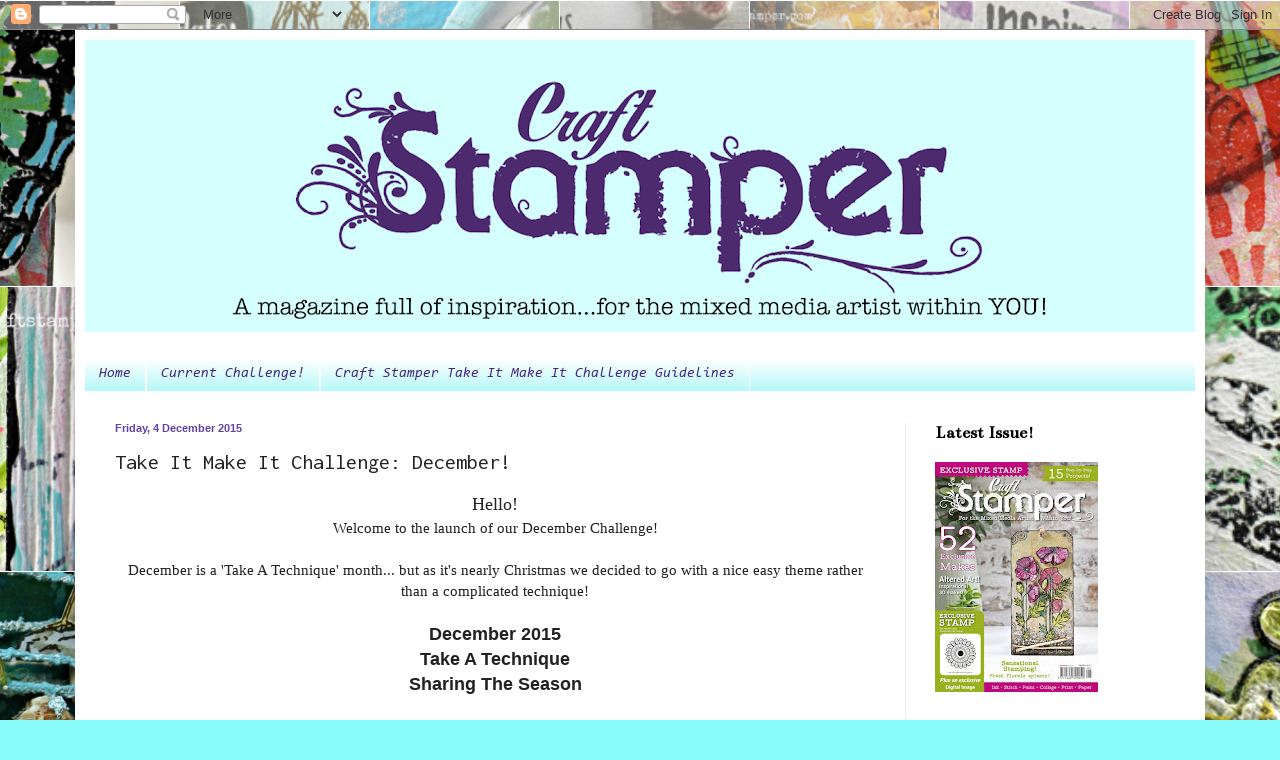

--- FILE ---
content_type: text/html; charset=UTF-8
request_url: https://craftstamper.blogspot.com/2015/12/take-it-make-it-challenge-december.html?utm_source=feedburner&utm_medium=email&utm_campaign=Feed%3A+CraftStamperMagazine+%28Craft+Stamper+Magazine%29
body_size: 24564
content:
<!DOCTYPE html>
<html class='v2' dir='ltr' xmlns='http://www.w3.org/1999/xhtml' xmlns:b='http://www.google.com/2005/gml/b' xmlns:data='http://www.google.com/2005/gml/data' xmlns:expr='http://www.google.com/2005/gml/expr'>
<head>
<link href='https://www.blogger.com/static/v1/widgets/335934321-css_bundle_v2.css' rel='stylesheet' type='text/css'/>
<meta content='width=1100' name='viewport'/>
<meta content='text/html; charset=UTF-8' http-equiv='Content-Type'/>
<meta content='blogger' name='generator'/>
<link href='https://craftstamper.blogspot.com/favicon.ico' rel='icon' type='image/x-icon'/>
<link href='http://craftstamper.blogspot.com/2015/12/take-it-make-it-challenge-december.html' rel='canonical'/>
<link rel="alternate" type="application/atom+xml" title="Craft Stamper Magazine - Atom" href="https://craftstamper.blogspot.com/feeds/posts/default" />
<link rel="alternate" type="application/rss+xml" title="Craft Stamper Magazine - RSS" href="https://craftstamper.blogspot.com/feeds/posts/default?alt=rss" />
<link rel="service.post" type="application/atom+xml" title="Craft Stamper Magazine - Atom" href="https://www.blogger.com/feeds/4303851276169843438/posts/default" />

<link rel="alternate" type="application/atom+xml" title="Craft Stamper Magazine - Atom" href="https://craftstamper.blogspot.com/feeds/374609850128326761/comments/default" />
<!--Can't find substitution for tag [blog.ieCssRetrofitLinks]-->
<link href='https://blogger.googleusercontent.com/img/b/R29vZ2xl/AVvXsEgQJUNvOamwLkarcAHO0Lek-0xo4fFvHHhILLr8PkdvKdAXJWyuC50S5c7k6FQJo2sYrAW9FkFYPfw_PH7vNbFNarV4bRPH2TvEXgra5Tgjid66Ez0jTDaNy27u_AjR2G8dCeBPfKfLGbiQ/s1600/sponsorDecember.jpg' rel='image_src'/>
<meta content='http://craftstamper.blogspot.com/2015/12/take-it-make-it-challenge-december.html' property='og:url'/>
<meta content='Take It Make It Challenge: December!' property='og:title'/>
<meta content=' Hello!   Welcome to the launch of our Dec em ber Challenge!     Dec ember is a &#39;Take A Technique &#39; month ... but as it&#39;s nea rly Christmas ...' property='og:description'/>
<meta content='https://blogger.googleusercontent.com/img/b/R29vZ2xl/AVvXsEgQJUNvOamwLkarcAHO0Lek-0xo4fFvHHhILLr8PkdvKdAXJWyuC50S5c7k6FQJo2sYrAW9FkFYPfw_PH7vNbFNarV4bRPH2TvEXgra5Tgjid66Ez0jTDaNy27u_AjR2G8dCeBPfKfLGbiQ/w1200-h630-p-k-no-nu/sponsorDecember.jpg' property='og:image'/>
<title>Craft Stamper Magazine: Take It Make It Challenge: December!</title>
<style type='text/css'>@font-face{font-family:'Bentham';font-style:normal;font-weight:400;font-display:swap;src:url(//fonts.gstatic.com/s/bentham/v20/VdGeAZQPEpYfmHglGWUxCbSJ7y9Y2g.woff2)format('woff2');unicode-range:U+0100-02BA,U+02BD-02C5,U+02C7-02CC,U+02CE-02D7,U+02DD-02FF,U+0304,U+0308,U+0329,U+1D00-1DBF,U+1E00-1E9F,U+1EF2-1EFF,U+2020,U+20A0-20AB,U+20AD-20C0,U+2113,U+2C60-2C7F,U+A720-A7FF;}@font-face{font-family:'Bentham';font-style:normal;font-weight:400;font-display:swap;src:url(//fonts.gstatic.com/s/bentham/v20/VdGeAZQPEpYfmHglGWsxCbSJ7y8.woff2)format('woff2');unicode-range:U+0000-00FF,U+0131,U+0152-0153,U+02BB-02BC,U+02C6,U+02DA,U+02DC,U+0304,U+0308,U+0329,U+2000-206F,U+20AC,U+2122,U+2191,U+2193,U+2212,U+2215,U+FEFF,U+FFFD;}@font-face{font-family:'Consolas';font-style:italic;font-weight:400;font-display:swap;src:url(//fonts.gstatic.com/l/font?kit=X7ng4bA-A_-9jbjWaza49MvBHyLz534&skey=d73e5153b8ba4d5d&v=v20)format('woff2');unicode-range:U+0000-00FF,U+0131,U+0152-0153,U+02BB-02BC,U+02C6,U+02DA,U+02DC,U+0304,U+0308,U+0329,U+2000-206F,U+20AC,U+2122,U+2191,U+2193,U+2212,U+2215,U+FEFF,U+FFFD;}@font-face{font-family:'Inconsolata';font-style:normal;font-weight:400;font-stretch:100%;font-display:swap;src:url(//fonts.gstatic.com/s/inconsolata/v37/QldgNThLqRwH-OJ1UHjlKENVzkWGVkL3GZQmAwLYxYWI2qfdm7Lpp4U8WRL2l3WdycuJDETf.woff2)format('woff2');unicode-range:U+0102-0103,U+0110-0111,U+0128-0129,U+0168-0169,U+01A0-01A1,U+01AF-01B0,U+0300-0301,U+0303-0304,U+0308-0309,U+0323,U+0329,U+1EA0-1EF9,U+20AB;}@font-face{font-family:'Inconsolata';font-style:normal;font-weight:400;font-stretch:100%;font-display:swap;src:url(//fonts.gstatic.com/s/inconsolata/v37/QldgNThLqRwH-OJ1UHjlKENVzkWGVkL3GZQmAwLYxYWI2qfdm7Lpp4U8WRP2l3WdycuJDETf.woff2)format('woff2');unicode-range:U+0100-02BA,U+02BD-02C5,U+02C7-02CC,U+02CE-02D7,U+02DD-02FF,U+0304,U+0308,U+0329,U+1D00-1DBF,U+1E00-1E9F,U+1EF2-1EFF,U+2020,U+20A0-20AB,U+20AD-20C0,U+2113,U+2C60-2C7F,U+A720-A7FF;}@font-face{font-family:'Inconsolata';font-style:normal;font-weight:400;font-stretch:100%;font-display:swap;src:url(//fonts.gstatic.com/s/inconsolata/v37/QldgNThLqRwH-OJ1UHjlKENVzkWGVkL3GZQmAwLYxYWI2qfdm7Lpp4U8WR32l3WdycuJDA.woff2)format('woff2');unicode-range:U+0000-00FF,U+0131,U+0152-0153,U+02BB-02BC,U+02C6,U+02DA,U+02DC,U+0304,U+0308,U+0329,U+2000-206F,U+20AC,U+2122,U+2191,U+2193,U+2212,U+2215,U+FEFF,U+FFFD;}</style>
<style id='page-skin-1' type='text/css'><!--
/*
-----------------------------------------------
Blogger Template Style
Name:     Simple
Designer: Blogger
URL:      www.blogger.com
----------------------------------------------- */
/* Content
----------------------------------------------- */
body {
font: normal normal 14px Arial, Tahoma, Helvetica, FreeSans, sans-serif;
color: #222222;
background: #8bfcfc url(//4.bp.blogspot.com/-jwVDvngtX-w/Xo8p52tDlII/AAAAAAAAJns/bPNFlbd8Odof07h1EX-C7gLft-9fbmYaQCK4BGAYYCw/s0/PicMonkey%2BCollage.jpg) repeat scroll top center;
padding: 0 40px 40px 40px;
}
html body .region-inner {
min-width: 0;
max-width: 100%;
width: auto;
}
h2 {
font-size: 22px;
}
a:link {
text-decoration:none;
color: #6142aa;
}
a:visited {
text-decoration:none;
color: #6142aa;
}
a:hover {
text-decoration:underline;
color: #32ffed;
}
.body-fauxcolumn-outer .fauxcolumn-inner {
background: transparent none repeat scroll top left;
_background-image: none;
}
.body-fauxcolumn-outer .cap-top {
position: absolute;
z-index: 1;
height: 400px;
width: 100%;
}
.body-fauxcolumn-outer .cap-top .cap-left {
width: 100%;
background: transparent none repeat-x scroll top left;
_background-image: none;
}
.content-outer {
-moz-box-shadow: 0 0 40px rgba(0, 0, 0, .15);
-webkit-box-shadow: 0 0 5px rgba(0, 0, 0, .15);
-goog-ms-box-shadow: 0 0 10px #333333;
box-shadow: 0 0 40px rgba(0, 0, 0, .15);
margin-bottom: 1px;
}
.content-inner {
padding: 10px 10px;
}
.content-inner {
background-color: #ffffff;
}
/* Header
----------------------------------------------- */
.header-outer {
background: transparent none repeat-x scroll 0 -400px;
_background-image: none;
}
.Header h1 {
font: normal normal 60px Arial, Tahoma, Helvetica, FreeSans, sans-serif;
color: #6142aa;
text-shadow: -1px -1px 1px rgba(0, 0, 0, .2);
}
.Header h1 a {
color: #6142aa;
}
.Header .description {
font-size: 140%;
color: #6142aa;
}
.header-inner .Header .titlewrapper {
padding: 22px 30px;
}
.header-inner .Header .descriptionwrapper {
padding: 0 30px;
}
/* Tabs
----------------------------------------------- */
.tabs-inner .section:first-child {
border-top: 1px solid #ffffff;
}
.tabs-inner .section:first-child ul {
margin-top: -1px;
border-top: 1px solid #ffffff;
border-left: 0 solid #ffffff;
border-right: 0 solid #ffffff;
}
.tabs-inner .widget ul {
background: #a6f6f6 url(//www.blogblog.com/1kt/simple/gradients_light.png) repeat-x scroll 0 -800px;
_background-image: none;
border-bottom: 1px solid #ffffff;
margin-top: 0;
margin-left: -30px;
margin-right: -30px;
}
.tabs-inner .widget li a {
display: inline-block;
padding: .6em 1em;
font: italic normal 14px Consolas;
color: #442783;
border-left: 1px solid #ffffff;
border-right: 1px solid #ffffff;
}
.tabs-inner .widget li:first-child a {
border-left: none;
}
.tabs-inner .widget li.selected a, .tabs-inner .widget li a:hover {
color: #43258c;
background-color: #b6f6f6;
text-decoration: none;
}
/* Columns
----------------------------------------------- */
.main-outer {
border-top: 0 solid #eeeeee;
}
.fauxcolumn-left-outer .fauxcolumn-inner {
border-right: 1px solid #eeeeee;
}
.fauxcolumn-right-outer .fauxcolumn-inner {
border-left: 1px solid #eeeeee;
}
/* Headings
----------------------------------------------- */
div.widget > h2,
div.widget h2.title {
margin: 0 0 1em 0;
font: normal bold 18px Bentham;
color: #000000;
}
/* Widgets
----------------------------------------------- */
.widget .zippy {
color: #999999;
text-shadow: 2px 2px 1px rgba(0, 0, 0, .1);
}
.widget .popular-posts ul {
list-style: none;
}
/* Posts
----------------------------------------------- */
h2.date-header {
font: normal bold 11px Arial, Tahoma, Helvetica, FreeSans, sans-serif;
}
.date-header span {
background-color: transparent;
color: #6142aa;
padding: inherit;
letter-spacing: inherit;
margin: inherit;
}
.main-inner {
padding-top: 30px;
padding-bottom: 30px;
}
.main-inner .column-center-inner {
padding: 0 15px;
}
.main-inner .column-center-inner .section {
margin: 0 15px;
}
.post {
margin: 0 0 25px 0;
}
h3.post-title, .comments h4 {
font: normal normal 22px Inconsolata;
margin: .75em 0 0;
}
.post-body {
font-size: 110%;
line-height: 1.4;
position: relative;
}
.post-body img, .post-body .tr-caption-container, .Profile img, .Image img,
.BlogList .item-thumbnail img {
padding: 2px;
background: #ffffff;
border: 1px solid #eeeeee;
-moz-box-shadow: 1px 1px 5px rgba(0, 0, 0, .1);
-webkit-box-shadow: 1px 1px 5px rgba(0, 0, 0, .1);
box-shadow: 1px 1px 5px rgba(0, 0, 0, .1);
}
.post-body img, .post-body .tr-caption-container {
padding: 5px;
}
.post-body .tr-caption-container {
color: #222222;
}
.post-body .tr-caption-container img {
padding: 0;
background: transparent;
border: none;
-moz-box-shadow: 0 0 0 rgba(0, 0, 0, .1);
-webkit-box-shadow: 0 0 0 rgba(0, 0, 0, .1);
box-shadow: 0 0 0 rgba(0, 0, 0, .1);
}
.post-header {
margin: 0 0 1.5em;
line-height: 1.6;
font-size: 90%;
}
.post-footer {
margin: 20px -2px 0;
padding: 5px 10px;
color: #666666;
background-color: #f9f9f9;
border-bottom: 1px solid #eeeeee;
line-height: 1.6;
font-size: 90%;
}
#comments .comment-author {
padding-top: 1.5em;
border-top: 1px solid #eeeeee;
background-position: 0 1.5em;
}
#comments .comment-author:first-child {
padding-top: 0;
border-top: none;
}
.avatar-image-container {
margin: .2em 0 0;
}
#comments .avatar-image-container img {
border: 1px solid #eeeeee;
}
/* Comments
----------------------------------------------- */
.comments .comments-content .icon.blog-author {
background-repeat: no-repeat;
background-image: url([data-uri]);
}
.comments .comments-content .loadmore a {
border-top: 1px solid #999999;
border-bottom: 1px solid #999999;
}
.comments .comment-thread.inline-thread {
background-color: #f9f9f9;
}
.comments .continue {
border-top: 2px solid #999999;
}
/* Accents
---------------------------------------------- */
.section-columns td.columns-cell {
border-left: 1px solid #eeeeee;
}
.blog-pager {
background: transparent none no-repeat scroll top center;
}
.blog-pager-older-link, .home-link,
.blog-pager-newer-link {
background-color: #ffffff;
padding: 5px;
}
.footer-outer {
border-top: 0 dashed #bbbbbb;
}
/* Mobile
----------------------------------------------- */
body.mobile  {
background-size: auto;
}
.mobile .body-fauxcolumn-outer {
background: transparent none repeat scroll top left;
}
.mobile .body-fauxcolumn-outer .cap-top {
background-size: 100% auto;
}
.mobile .content-outer {
-webkit-box-shadow: 0 0 3px rgba(0, 0, 0, .15);
box-shadow: 0 0 3px rgba(0, 0, 0, .15);
}
.mobile .tabs-inner .widget ul {
margin-left: 0;
margin-right: 0;
}
.mobile .post {
margin: 0;
}
.mobile .main-inner .column-center-inner .section {
margin: 0;
}
.mobile .date-header span {
padding: 0.1em 10px;
margin: 0 -10px;
}
.mobile h3.post-title {
margin: 0;
}
.mobile .blog-pager {
background: transparent none no-repeat scroll top center;
}
.mobile .footer-outer {
border-top: none;
}
.mobile .main-inner, .mobile .footer-inner {
background-color: #ffffff;
}
.mobile-index-contents {
color: #222222;
}
.mobile-link-button {
background-color: #6142aa;
}
.mobile-link-button a:link, .mobile-link-button a:visited {
color: #90f0e6;
}
.mobile .tabs-inner .section:first-child {
border-top: none;
}
.mobile .tabs-inner .PageList .widget-content {
background-color: #b6f6f6;
color: #43258c;
border-top: 1px solid #ffffff;
border-bottom: 1px solid #ffffff;
}
.mobile .tabs-inner .PageList .widget-content .pagelist-arrow {
border-left: 1px solid #ffffff;
}
.post-body img, .post-body .tr-caption-container, .Profile img, .Image img,
.BlogList .item-thumbnail img {
padding: 0 !important;
border: none !important;
background: none !important;
-moz-box-shadow: 0px 0px 0px transparent !important;
-webkit-box-shadow: 0px 0px 0px transparent !important;
box-shadow: 0px 0px 0px transparent !important;
}
--></style>
<style id='template-skin-1' type='text/css'><!--
body {
min-width: 1130px;
}
.content-outer, .content-fauxcolumn-outer, .region-inner {
min-width: 1130px;
max-width: 1130px;
_width: 1130px;
}
.main-inner .columns {
padding-left: 0;
padding-right: 290px;
}
.main-inner .fauxcolumn-center-outer {
left: 0;
right: 290px;
/* IE6 does not respect left and right together */
_width: expression(this.parentNode.offsetWidth -
parseInt("0") -
parseInt("290px") + 'px');
}
.main-inner .fauxcolumn-left-outer {
width: 0;
}
.main-inner .fauxcolumn-right-outer {
width: 290px;
}
.main-inner .column-left-outer {
width: 0;
right: 100%;
margin-left: -0;
}
.main-inner .column-right-outer {
width: 290px;
margin-right: -290px;
}
#layout {
min-width: 0;
}
#layout .content-outer {
min-width: 0;
width: 800px;
}
#layout .region-inner {
min-width: 0;
width: auto;
}
--></style>
<link href='https://www.blogger.com/dyn-css/authorization.css?targetBlogID=4303851276169843438&amp;zx=23273712-72f2-474c-be63-b1e18ab70688' media='none' onload='if(media!=&#39;all&#39;)media=&#39;all&#39;' rel='stylesheet'/><noscript><link href='https://www.blogger.com/dyn-css/authorization.css?targetBlogID=4303851276169843438&amp;zx=23273712-72f2-474c-be63-b1e18ab70688' rel='stylesheet'/></noscript>
<meta name='google-adsense-platform-account' content='ca-host-pub-1556223355139109'/>
<meta name='google-adsense-platform-domain' content='blogspot.com'/>

</head>
<body class='loading variant-pale'>
<div class='navbar section' id='navbar' name='Navbar'><div class='widget Navbar' data-version='1' id='Navbar1'><script type="text/javascript">
    function setAttributeOnload(object, attribute, val) {
      if(window.addEventListener) {
        window.addEventListener('load',
          function(){ object[attribute] = val; }, false);
      } else {
        window.attachEvent('onload', function(){ object[attribute] = val; });
      }
    }
  </script>
<div id="navbar-iframe-container"></div>
<script type="text/javascript" src="https://apis.google.com/js/platform.js"></script>
<script type="text/javascript">
      gapi.load("gapi.iframes:gapi.iframes.style.bubble", function() {
        if (gapi.iframes && gapi.iframes.getContext) {
          gapi.iframes.getContext().openChild({
              url: 'https://www.blogger.com/navbar/4303851276169843438?po\x3d374609850128326761\x26origin\x3dhttps://craftstamper.blogspot.com',
              where: document.getElementById("navbar-iframe-container"),
              id: "navbar-iframe"
          });
        }
      });
    </script><script type="text/javascript">
(function() {
var script = document.createElement('script');
script.type = 'text/javascript';
script.src = '//pagead2.googlesyndication.com/pagead/js/google_top_exp.js';
var head = document.getElementsByTagName('head')[0];
if (head) {
head.appendChild(script);
}})();
</script>
</div></div>
<div class='body-fauxcolumns'>
<div class='fauxcolumn-outer body-fauxcolumn-outer'>
<div class='cap-top'>
<div class='cap-left'></div>
<div class='cap-right'></div>
</div>
<div class='fauxborder-left'>
<div class='fauxborder-right'></div>
<div class='fauxcolumn-inner'>
</div>
</div>
<div class='cap-bottom'>
<div class='cap-left'></div>
<div class='cap-right'></div>
</div>
</div>
</div>
<div class='content'>
<div class='content-fauxcolumns'>
<div class='fauxcolumn-outer content-fauxcolumn-outer'>
<div class='cap-top'>
<div class='cap-left'></div>
<div class='cap-right'></div>
</div>
<div class='fauxborder-left'>
<div class='fauxborder-right'></div>
<div class='fauxcolumn-inner'>
</div>
</div>
<div class='cap-bottom'>
<div class='cap-left'></div>
<div class='cap-right'></div>
</div>
</div>
</div>
<div class='content-outer'>
<div class='content-cap-top cap-top'>
<div class='cap-left'></div>
<div class='cap-right'></div>
</div>
<div class='fauxborder-left content-fauxborder-left'>
<div class='fauxborder-right content-fauxborder-right'></div>
<div class='content-inner'>
<header>
<div class='header-outer'>
<div class='header-cap-top cap-top'>
<div class='cap-left'></div>
<div class='cap-right'></div>
</div>
<div class='fauxborder-left header-fauxborder-left'>
<div class='fauxborder-right header-fauxborder-right'></div>
<div class='region-inner header-inner'>
<div class='header section' id='header' name='Header'><div class='widget Header' data-version='1' id='Header1'>
<div id='header-inner'>
<a href='https://craftstamper.blogspot.com/' style='display: block'>
<img alt='Craft Stamper Magazine' height='292px; ' id='Header1_headerimg' src='https://blogger.googleusercontent.com/img/b/R29vZ2xl/AVvXsEglvZHRY-1HkMRvgk4naKx-XKEBJBgxLXmz2WYO0rzlOx4hSTKAO918ZyOyLhjUxw-zugcg313FOg-nR_iX5FiJJB_h_PPMlZcyjM6IkDzB7iDQsL3kre6d2cBGKuOTtVU3tsZ8ZcVGxRw/s1110/header+w+out+border.png' style='display: block' width='1110px; '/>
</a>
<div class='descriptionwrapper'>
<p class='description'><span>
</span></p>
</div>
</div>
</div></div>
</div>
</div>
<div class='header-cap-bottom cap-bottom'>
<div class='cap-left'></div>
<div class='cap-right'></div>
</div>
</div>
</header>
<div class='tabs-outer'>
<div class='tabs-cap-top cap-top'>
<div class='cap-left'></div>
<div class='cap-right'></div>
</div>
<div class='fauxborder-left tabs-fauxborder-left'>
<div class='fauxborder-right tabs-fauxborder-right'></div>
<div class='region-inner tabs-inner'>
<div class='tabs section' id='crosscol' name='Cross-column'><div class='widget PageList' data-version='1' id='PageList2'>
<h2>Challenge Rules</h2>
<div class='widget-content'>
<ul>
<li>
<a href='https://craftstamper.blogspot.com/'>Home</a>
</li>
<li>
<a href='https://craftstamper.blogspot.com/2020/05/take-it-make-it-challenge-may.html'>Current Challenge!</a>
</li>
<li>
<a href='https://craftstamper.blogspot.com/p/challenge-guidelines.html'>Craft Stamper Take It Make It Challenge Guidelines </a>
</li>
</ul>
<div class='clear'></div>
</div>
</div></div>
<div class='tabs no-items section' id='crosscol-overflow' name='Cross-Column 2'></div>
</div>
</div>
<div class='tabs-cap-bottom cap-bottom'>
<div class='cap-left'></div>
<div class='cap-right'></div>
</div>
</div>
<div class='main-outer'>
<div class='main-cap-top cap-top'>
<div class='cap-left'></div>
<div class='cap-right'></div>
</div>
<div class='fauxborder-left main-fauxborder-left'>
<div class='fauxborder-right main-fauxborder-right'></div>
<div class='region-inner main-inner'>
<div class='columns fauxcolumns'>
<div class='fauxcolumn-outer fauxcolumn-center-outer'>
<div class='cap-top'>
<div class='cap-left'></div>
<div class='cap-right'></div>
</div>
<div class='fauxborder-left'>
<div class='fauxborder-right'></div>
<div class='fauxcolumn-inner'>
</div>
</div>
<div class='cap-bottom'>
<div class='cap-left'></div>
<div class='cap-right'></div>
</div>
</div>
<div class='fauxcolumn-outer fauxcolumn-left-outer'>
<div class='cap-top'>
<div class='cap-left'></div>
<div class='cap-right'></div>
</div>
<div class='fauxborder-left'>
<div class='fauxborder-right'></div>
<div class='fauxcolumn-inner'>
</div>
</div>
<div class='cap-bottom'>
<div class='cap-left'></div>
<div class='cap-right'></div>
</div>
</div>
<div class='fauxcolumn-outer fauxcolumn-right-outer'>
<div class='cap-top'>
<div class='cap-left'></div>
<div class='cap-right'></div>
</div>
<div class='fauxborder-left'>
<div class='fauxborder-right'></div>
<div class='fauxcolumn-inner'>
</div>
</div>
<div class='cap-bottom'>
<div class='cap-left'></div>
<div class='cap-right'></div>
</div>
</div>
<!-- corrects IE6 width calculation -->
<div class='columns-inner'>
<div class='column-center-outer'>
<div class='column-center-inner'>
<div class='main section' id='main' name='Main'><div class='widget Blog' data-version='1' id='Blog1'>
<div class='blog-posts hfeed'>

          <div class="date-outer">
        
<h2 class='date-header'><span>Friday, 4 December 2015</span></h2>

          <div class="date-posts">
        
<div class='post-outer'>
<div class='post hentry uncustomized-post-template' itemprop='blogPost' itemscope='itemscope' itemtype='http://schema.org/BlogPosting'>
<meta content='https://blogger.googleusercontent.com/img/b/R29vZ2xl/AVvXsEgQJUNvOamwLkarcAHO0Lek-0xo4fFvHHhILLr8PkdvKdAXJWyuC50S5c7k6FQJo2sYrAW9FkFYPfw_PH7vNbFNarV4bRPH2TvEXgra5Tgjid66Ez0jTDaNy27u_AjR2G8dCeBPfKfLGbiQ/s1600/sponsorDecember.jpg' itemprop='image_url'/>
<meta content='4303851276169843438' itemprop='blogId'/>
<meta content='374609850128326761' itemprop='postId'/>
<a name='374609850128326761'></a>
<h3 class='post-title entry-title' itemprop='name'>
Take It Make It Challenge: December!
</h3>
<div class='post-header'>
<div class='post-header-line-1'></div>
</div>
<div class='post-body entry-content' id='post-body-374609850128326761' itemprop='description articleBody'>
<div style="text-align: center;">
<span style="font-family: &quot;georgia&quot; , &quot;times new roman&quot; , serif;"><span style="font-size: large;">Hello!</span></span></div>
<div style="text-align: center;">
<span style="font-family: &quot;georgia&quot; , &quot;times new roman&quot; , serif;">Welcome to the launch of our <span style="font-family: &quot;georgia&quot; , &quot;times new roman&quot; , serif;"><span style="font-family: &quot;georgia&quot; , &quot;times new roman&quot; , serif;">Dec</span>em</span>ber Challenge!</span></div>
<div style="text-align: center;">
<span style="font-family: &quot;georgia&quot; , &quot;times new roman&quot; , serif;"><br /></span></div>
<div style="text-align: center;">
<span style="font-family: &quot;georgia&quot; , &quot;times new roman&quot; , serif;"><span style="font-family: &quot;georgia&quot; , &quot;times new roman&quot; , serif;">Dec</span>ember is a 'Take A <span style="font-family: &quot;georgia&quot; , &quot;times new roman&quot; , serif;">Technique</span>' month<span style="font-family: &quot;georgia&quot; , &quot;times new roman&quot; , serif;">... but as it's nea<span style="font-family: &quot;georgia&quot; , &quot;times new roman&quot; , serif;">rly Christmas we decided to go with a nice easy theme rather than a complicated technique!</span></span></span><br />
<br />
<b><span style="font-size: large;">December 2015</span></b><br />
<b><span style="font-size: large;">Take A Technique</span></b><br />
<span style="font-size: large;"><b>Sharing The Season</b></span><br />
<br />
<span style="font-family: &quot;georgia&quot; , &quot;times new roman&quot; , serif;">This month, we would love you to share your seasonal projects with us. Winter or icy themed, or even Christmas ideas if you're not already sick of them! For those of you who live in a climate where this time of year IS NOT cold and icy... why not share the seasonal theme of your own country!</span></div>
<div style="text-align: center;">
<span style="font-family: &quot;georgia&quot; , &quot;times new roman&quot; , serif;"><br /></span></div>
<div style="text-align: center;">
<span style="font-size: small;"><span style="font-family: &quot;georgia&quot; , &quot;times new roman&quot; , serif;">Show
 us how unique you can be, create anything your imagination cares to dream up! Share your 
cards, journal pages, layouts, 3D assemblage or whatever else takes your
 fancy. Your project can be any theme, any colour you want... as long as
 it's seasonal and you've stamped somewhere,&nbsp; then you're good to go!</span></span></div>
<div style="text-align: center;">
<span style="font-size: small;"><span style="font-family: &quot;georgia&quot; , &quot;times new roman&quot; , serif;"><br /></span></span>
</div>
<div style="text-align: center;">
<span style="font-size: small;"><span style="font-family: &quot;georgia&quot; , &quot;times new roman&quot; , serif;"><br /></span></span></div>
<div style="text-align: center;">
<span style="font-size: small;"><span style="font-family: &quot;georgia&quot; , &quot;times new roman&quot; , serif;">We
 have two prizes on offer this month, the first is our sponsor 
prize. This winner will be chosen randomly from all of the entries in the
 challenge! The sponsor for <span style="font-family: &quot;georgia&quot; , &quot;times new roman&quot; , serif;"><span style="font-family: &quot;georgia&quot; , &quot;times new roman&quot; , serif;">Dec</span>em</span>ber is</span></span><br />
<br />
<a href="http://www.polkadoodles.co.uk/" target="_blank"><span style="font-size: large;"><span style="font-family: &quot;georgia&quot; , &quot;times new roman&quot; , serif;"><b>Polkadoodles</b></span></span></a><br />
<br />
<div class="separator" style="clear: both; text-align: center;">
<a href="http://www.polkadoodles.co.uk/" target="_blank"><img alt="http://www.polkadoodles.co.uk/" border="0" src="https://blogger.googleusercontent.com/img/b/R29vZ2xl/AVvXsEgQJUNvOamwLkarcAHO0Lek-0xo4fFvHHhILLr8PkdvKdAXJWyuC50S5c7k6FQJo2sYrAW9FkFYPfw_PH7vNbFNarV4bRPH2TvEXgra5Tgjid66Ez0jTDaNy27u_AjR2G8dCeBPfKfLGbiQ/s1600/sponsorDecember.jpg" /></a></div>
</div>
<div style="text-align: center;">
<div class="separator" style="clear: both; text-align: center;">
<br /></div>
<div class="separator" style="clear: both; text-align: center;">
<span style="font-family: &quot;georgia&quot; , &quot;times new roman&quot; , serif;">Polkadoodles is an amazing online store, carrying everything you could wish for to create some wonderful art. From markers and paper, through to digi images and wonderful stamps, you could shop until you drop! Which is good, because the prize on offer for our randomly chosen winner this month is...</span></div>
<div class="separator" style="clear: both; text-align: center;">
<br /></div>
<div class="separator" style="clear: both; text-align: center;">
<b><span style="font-size: large;"><span style="font-family: &quot;georgia&quot; , &quot;times new roman&quot; , serif;">a &#163;25 voucher to spend in the shop!</span></span></b></div>
<div class="separator" style="clear: both; text-align: center;">
<br /></div>
<div class="separator" style="clear: both; text-align: center;">
<span style="font-family: &quot;georgia&quot; , &quot;times new roman&quot; , serif;">How fabulous is that!</span></div>
<div class="separator" style="clear: both; text-align: center;">
</div>
</div>
<div style="text-align: center;">
<span style="font-size: small;"><span style="font-family: &quot;georgia&quot; , &quot;times new roman&quot; , serif;"><span style="font-family: &quot;georgia&quot; , &quot;times new roman&quot; , serif;">&nbsp;Our randomly drawn winner will be one lucky person!&nbsp;</span></span></span></div>
<br />
<div style="text-align: center;">
<span style="font-size: small;"><span style="font-family: &quot;georgia&quot; , &quot;times new roman&quot; , serif;">Our
 second winner is our Design Winner. This winner is chosen by our DT, 
who all vote for their favourite design from all of the entries. This 
winner will have their winning project published in Craft Stamper 
Magazine, (with a 2 page spread of their very own!), they will have a GDT slot for an upcoming challenge, and will 
also feature in their very own Winners Profile blog post!&nbsp;</span></span></div>
<div style="text-align: center;">
<span style="font-size: small;"><span style="font-family: &quot;georgia&quot; , &quot;times new roman&quot; , serif;"><br /></span></span></div>
<div style="text-align: center;">
<span style="font-size: small;"><span style="font-family: &quot;georgia&quot; , &quot;times new roman&quot; , serif;">I
 hope the prizes have given you all an incentive to win...... and how 
about some eye candy from the DT to give you some beautifully stamped and seasonal&nbsp; 
inspiration! </span></span><br />
<span style="font-size: small;"><span style="font-family: &quot;georgia&quot; , &quot;times new roman&quot; , serif;"><br /></span></span>
<br />
<a href="http://www.artsandcraftswithlove.com/" target="_blank"><span style="font-size: large;"><span style="font-family: &quot;georgia&quot; , &quot;times new roman&quot; , serif;">Elina Stromberg</span></span></a></div>
<div style="text-align: center;">
<br />
<br />
<div class="separator" style="clear: both; text-align: center;">
<a href="https://blogger.googleusercontent.com/img/b/R29vZ2xl/AVvXsEg7ojfulmcyYeNHQ71j3uLg6UPGPxYD-Bs_PYbkbA8k1dpWMtmbGwn0HmeybuYKq2lIlpkh2RUEGD8MKncvhYRuwUo5C8qaoN0v-vlMBEJlYJqRcemLv39e2XSKwuSmh6XTlRI3CsMScNSe/s1600/Elina1.jpg" imageanchor="1" style="margin-left: 1em; margin-right: 1em;"><img border="0" height="320" src="https://blogger.googleusercontent.com/img/b/R29vZ2xl/AVvXsEg7ojfulmcyYeNHQ71j3uLg6UPGPxYD-Bs_PYbkbA8k1dpWMtmbGwn0HmeybuYKq2lIlpkh2RUEGD8MKncvhYRuwUo5C8qaoN0v-vlMBEJlYJqRcemLv39e2XSKwuSmh6XTlRI3CsMScNSe/s320/Elina1.jpg" width="260" /></a></div>
<div class="separator" style="clear: both; text-align: center;">
</div>
</div>
<div style="text-align: center;">
<br />
<a href="http://elizabethr-thecraftyrobin.blogspot.co.uk/2015/12/craft-stamper-take-it-make-it-challenge.html" target="_blank"><span style="font-size: large;"><span style="font-family: &quot;georgia&quot; , &quot;times new roman&quot; , serif;">Elizabeth Robinson</span></span></a></div>
<div style="text-align: center;">
<br /></div>
<div style="text-align: center;">
<br /></div>
<div class="separator" style="clear: both; text-align: center;">
<a href="https://blogger.googleusercontent.com/img/b/R29vZ2xl/AVvXsEhoVc9limyJMkCJWgmBq8V7C9qn0qhny3WHdsnXQaJhh7q6rJn5nzBPc_iZMG_ApMZO8yc612QuMzYPWxdU0AeHaEoC0tu-GOUIZw1Mq_S3d4qvZ1m2lK1pZOCTFRFQcZ1CWWZhAym3nFYi/s1600/elizabeth1.jpg" imageanchor="1" style="margin-left: 1em; margin-right: 1em;"><img border="0" height="320" src="https://blogger.googleusercontent.com/img/b/R29vZ2xl/AVvXsEhoVc9limyJMkCJWgmBq8V7C9qn0qhny3WHdsnXQaJhh7q6rJn5nzBPc_iZMG_ApMZO8yc612QuMzYPWxdU0AeHaEoC0tu-GOUIZw1Mq_S3d4qvZ1m2lK1pZOCTFRFQcZ1CWWZhAym3nFYi/s320/elizabeth1.jpg" width="240" /></a></div>
<div class="separator" style="clear: both; text-align: center;">
</div>
<div style="text-align: center;">
<br /></div>
<div style="text-align: center;">
<br />
<a href="http://elliecreahoekje.blogspot.co.uk/2015/12/timi-challenge-december-2015.html" target="_blank"><span style="font-size: large;">&nbsp;Ellie Knol</span></a><br />
<br /></div>
<div class="separator" style="clear: both; text-align: center;">
<a href="https://blogger.googleusercontent.com/img/b/R29vZ2xl/AVvXsEi2zvm90GBlPK1JzhEOwZ0swnL7kZu58fpCu4H0JD-S62YalaoNRQ_ElT-XtuWL8LNvyM2N1bUzswc0JKtVCusnOQCdnSiT5Jd2s3Nm5B9kY4j17oObFMxdapxM1hsGh5VgjcRc4HLjWiic/s1600/Ellie1.jpg" imageanchor="1" style="margin-left: 1em; margin-right: 1em;"><img border="0" height="320" src="https://blogger.googleusercontent.com/img/b/R29vZ2xl/AVvXsEi2zvm90GBlPK1JzhEOwZ0swnL7kZu58fpCu4H0JD-S62YalaoNRQ_ElT-XtuWL8LNvyM2N1bUzswc0JKtVCusnOQCdnSiT5Jd2s3Nm5B9kY4j17oObFMxdapxM1hsGh5VgjcRc4HLjWiic/s320/Ellie1.jpg" width="229" /></a></div>
<div class="separator" style="clear: both; text-align: center;">
</div>
<div style="text-align: center;">
<br />
<br /></div>
<div class="separator" style="clear: both; text-align: center;">
<span style="color: purple;"><a href="http://giogioscrap.blogspot.co.uk/" target="_blank"><span style="font-size: large;">Gio Zara</span></a></span></div>
<div class="separator" style="clear: both; text-align: center;">
<br /></div>
<div class="separator" style="clear: both; text-align: center;">
<br /></div>
<div class="separator" style="clear: both; text-align: center;">
<a href="https://blogger.googleusercontent.com/img/b/R29vZ2xl/AVvXsEi9JuvqW-vZNwXUjIJeAbtORU0O_eG1RhL9SID8CzkrkHoW9OnRDxNPD3HRo1fwgT_cvcajOiOLHw5dh-DUo3GKRyAKnrcw4IoVozy70xrJG0X2BtnBb4Zw68ScSyE9wefaANSmQMPKZu1Y/s1600/Gio1.jpg" imageanchor="1" style="margin-left: 1em; margin-right: 1em;"><img border="0" height="281" src="https://blogger.googleusercontent.com/img/b/R29vZ2xl/AVvXsEi9JuvqW-vZNwXUjIJeAbtORU0O_eG1RhL9SID8CzkrkHoW9OnRDxNPD3HRo1fwgT_cvcajOiOLHw5dh-DUo3GKRyAKnrcw4IoVozy70xrJG0X2BtnBb4Zw68ScSyE9wefaANSmQMPKZu1Y/s320/Gio1.jpg" width="320" /></a></div>
<div class="separator" style="clear: both; text-align: center;">
</div>
<div class="separator" style="clear: both; text-align: center;">
<br /></div>
<div style="text-align: center;">
<br /></div>
<div style="text-align: center;">
<br />
<br />
<a href="http://justjolande.blogspot.co.uk/2015/12/crafstamper-december-challenge.html" target="_blank"><span style="font-size: large;"><span style="font-family: &quot;georgia&quot; , &quot;times new roman&quot; , serif;">Jolande van Oosterhout</span></span></a></div>
<div style="text-align: center;">
<br />
<span style="font-size: large;"><span style="font-family: &quot;georgia&quot; , &quot;times new roman&quot; , serif;"><span style="font-size: small;">&nbsp;</span> </span></span></div>
<div class="separator" style="clear: both; text-align: center;">
<a href="https://blogger.googleusercontent.com/img/b/R29vZ2xl/AVvXsEiSs1OhGtAvp-9vSW9S2ubtlST1fIbyZ_cqA7pmaPgyHMMlvPqcCGVHmwrJE3EyCc_igXUon3OXASco2BnGZ_2CCKooUshboR-PQYv-Z4UC_-NFKCc1VCwMckTBH0CkxjqHql7PAYc1vlYx/s1600/jolande1.jpg" imageanchor="1" style="margin-left: 1em; margin-right: 1em;"><img border="0" height="320" src="https://blogger.googleusercontent.com/img/b/R29vZ2xl/AVvXsEiSs1OhGtAvp-9vSW9S2ubtlST1fIbyZ_cqA7pmaPgyHMMlvPqcCGVHmwrJE3EyCc_igXUon3OXASco2BnGZ_2CCKooUshboR-PQYv-Z4UC_-NFKCc1VCwMckTBH0CkxjqHql7PAYc1vlYx/s320/jolande1.jpg" width="291" /></a></div>
<div class="separator" style="clear: both; text-align: center;">
</div>
<div class="separator" style="clear: both; text-align: center;">
<a href="https://blogger.googleusercontent.com/img/b/R29vZ2xl/AVvXsEjOL8pxRKMSbE1cOE406Z7iCiBQiMym7ATBrKq1pijFq_ou8kW8pEBeRqoa2wPaXLvz4q-aUEpzxEvsRRWj7slo_vmkdsjxFkOYa0r-x0L9d5ziskKeDyiSHZ4jHm-lYQo_JzUflG8Hho77/s1600/jolande1.jpg" style="margin-left: 1em; margin-right: 1em;"><br /></a></div>
<div style="text-align: center;">
<br /></div>
<div style="text-align: center;">
<br /></div>
<div style="text-align: center;">
<span style="font-family: &quot;georgia&quot; , &quot;times new roman&quot; , serif;"><span style="font-size: large;"><a href="http://kreativekymona.com/2015/12/04/cs-take-it-make-it-take-a-technique-2/" target="_blank">Kymona Tracey</a></span></span><br />
<br />
<div class="separator" style="clear: both; text-align: center;">
<a href="https://blogger.googleusercontent.com/img/b/R29vZ2xl/AVvXsEhV0soQyotQVgeEvbLucwvlOPPYM8gOMSTpmv93gTka3i46rMFk7mKVTwmlC5n5Iuk56MDgHIorsIkl0VwHWvDMYbMEegfQJzGxzTT4th6KzwRENvrVcDs3fsWiAy4r6-n4zXCMSbFfPbMK/s1600/kymona1.jpg" imageanchor="1" style="margin-left: 1em; margin-right: 1em;"><img border="0" height="320" src="https://blogger.googleusercontent.com/img/b/R29vZ2xl/AVvXsEhV0soQyotQVgeEvbLucwvlOPPYM8gOMSTpmv93gTka3i46rMFk7mKVTwmlC5n5Iuk56MDgHIorsIkl0VwHWvDMYbMEegfQJzGxzTT4th6KzwRENvrVcDs3fsWiAy4r6-n4zXCMSbFfPbMK/s320/kymona1.jpg" width="277" /></a></div>
<div class="separator" style="clear: both; text-align: center;">
</div>
</div>
<div style="text-align: center;">
<br /></div>
<div style="text-align: center;">
<span style="font-size: large;"><span style="font-family: &quot;georgia&quot; , &quot;times new roman&quot; , serif;"><span style="font-size: small;">&nbsp;</span> <a href="http://lindylou-lifeinthecraftlane.blogspot.co.uk/2015/12/sharing-season.html" target="_blank">Linda Walmsley</a>&nbsp;</span></span></div>
<div style="text-align: center;">
<span style="font-size: large;"><span style="font-family: &quot;georgia&quot; , &quot;times new roman&quot; , serif;"><br /> </span></span><br />
<br />
<div class="separator" style="clear: both; text-align: center;">
<a href="https://blogger.googleusercontent.com/img/b/R29vZ2xl/AVvXsEhc4ffmZi0OGKHnI_d91jzJm_uR0e_98so0t1h2IuX1ieXxfdqZRG1WqHKz0_tD9DN5t1ZvBcoCiezvRaVn2eOF1eA5zKN9_Fd7v1zr5BDIJ-J0YKGR3A8XI4ltjzGNmEeYjplxitwTvUsf/s1600/linda1.jpg" imageanchor="1" style="margin-left: 1em; margin-right: 1em;"><img border="0" height="240" src="https://blogger.googleusercontent.com/img/b/R29vZ2xl/AVvXsEhc4ffmZi0OGKHnI_d91jzJm_uR0e_98so0t1h2IuX1ieXxfdqZRG1WqHKz0_tD9DN5t1ZvBcoCiezvRaVn2eOF1eA5zKN9_Fd7v1zr5BDIJ-J0YKGR3A8XI4ltjzGNmEeYjplxitwTvUsf/s320/linda1.jpg" width="320" /></a></div>
<div class="separator" style="clear: both; text-align: center;">
</div>
</div>
<div style="text-align: center;">
<div class="separator" style="clear: both;">
<br /></div>
<div class="separator" style="clear: both;">
<br /></div>
</div>
<div style="text-align: center;">
<a href="http://faithhopecrafts.blogspot.co.uk/" target="_blank"><span style="font-size: large;">&nbsp;Mandi Mance</span></a><br />
<br />
<span style="font-size: large;"><span style="font-family: &quot;georgia&quot; , &quot;times new roman&quot; , serif;"><span style="font-size: small;">&nbsp;</span></span> </span></div>
<div class="separator" style="clear: both; text-align: center;">
<a href="https://blogger.googleusercontent.com/img/b/R29vZ2xl/AVvXsEgJ7_j_KlHSVf7R8vcU_bMnl-rTW-Y0OOWS-O1v8o_MIpVVAsHPnoW35xDvbP5qkYLNyidYe4Py4DD0VcT6xs92oCjYTpjEd3vZPs1qW34-xXa4loY-3Fw_4aZBtMRuq1Ey-MOO3ob8Jdp5/s1600/Mandi1.jpg" imageanchor="1" style="margin-left: 1em; margin-right: 1em;"><img border="0" height="320" src="https://blogger.googleusercontent.com/img/b/R29vZ2xl/AVvXsEgJ7_j_KlHSVf7R8vcU_bMnl-rTW-Y0OOWS-O1v8o_MIpVVAsHPnoW35xDvbP5qkYLNyidYe4Py4DD0VcT6xs92oCjYTpjEd3vZPs1qW34-xXa4loY-3Fw_4aZBtMRuq1Ey-MOO3ob8Jdp5/s320/Mandi1.jpg" width="287" /></a></div>
<div class="separator" style="clear: both; text-align: center;">
</div>
<div style="text-align: center;">
<span style="font-size: large;">&nbsp;&nbsp;&nbsp;&nbsp;&nbsp;&nbsp;&nbsp;&nbsp;&nbsp;&nbsp;&nbsp;&nbsp;&nbsp;&nbsp;&nbsp;&nbsp;&nbsp;&nbsp;&nbsp;&nbsp;&nbsp;&nbsp;&nbsp;&nbsp;&nbsp;&nbsp;&nbsp;&nbsp;&nbsp;&nbsp;&nbsp;&nbsp;&nbsp;&nbsp;&nbsp;&nbsp;&nbsp;&nbsp;&nbsp;&nbsp;&nbsp;&nbsp;</span></div>
<div style="text-align: center;">
<br /></div>
<div style="text-align: center;">
<span style="font-size: large;"><a href="http://fairyelephantdesign.blogspot.co.uk/" target="_blank"></a><span style="font-family: &quot;georgia&quot; , &quot;times new roman&quot; , serif;"> </span></span><a href="http://www.shirley-bee.co.uk/2015/12/craft-stamper-sharing-season.html" target="_blank"><span style="font-size: large;"><span style="font-family: &quot;georgia&quot; , &quot;times new roman&quot; , serif;">Shirley Bampton</span></span></a></div>
<div style="text-align: center;">
<br /></div>
<div class="separator" style="clear: both; text-align: center;">
<a href="https://blogger.googleusercontent.com/img/b/R29vZ2xl/AVvXsEgfi_znx83NkJ7xVzY6M1WVoWO4tRZRys7Vf-4wbRC6S79o3yzAt0LBA11kZVrmd0IB-UKgppPgMov_Z4BtQ6YAm2gBQO6LB2SNe3g_DsiR-4eJnhAR0oQLSac0Cl88gasaEcJFt8GTdHZE/s1600/shirley1.jpg" imageanchor="1" style="margin-left: 1em; margin-right: 1em;"><img border="0" height="320" src="https://blogger.googleusercontent.com/img/b/R29vZ2xl/AVvXsEgfi_znx83NkJ7xVzY6M1WVoWO4tRZRys7Vf-4wbRC6S79o3yzAt0LBA11kZVrmd0IB-UKgppPgMov_Z4BtQ6YAm2gBQO6LB2SNe3g_DsiR-4eJnhAR0oQLSac0Cl88gasaEcJFt8GTdHZE/s320/shirley1.jpg" width="320" /></a></div>
<div class="separator" style="clear: both; text-align: center;">
</div>
<div style="text-align: center;">
<div class="separator" style="clear: both;">
<br /></div>
<div class="separator" style="clear: both;">
<a href="http://en-scrapsaurus.blogspot.co.uk/" target="_blank"><span style="font-size: large;"><span style="font-family: &quot;georgia&quot; , &quot;times new roman&quot; , serif;">Zoey Scarpelli&nbsp;</span></span></a></div>
<div class="separator" style="clear: both;">
<br /></div>
<div class="separator" style="clear: both;">
<br /></div>
<div class="separator" style="clear: both; text-align: center;">
<a href="https://blogger.googleusercontent.com/img/b/R29vZ2xl/AVvXsEhgriC6a95IN6VhuuXbLxR-VYnANFxnsFesDGusT8EquiF6byqALAuXZsdCNt33LgBwCqfwGPZ2NuxC00LGJ0V2YVpOepVgKfr1lEIzK7nAhm8Ob4mBbViXFyVzU6cPFnNlX-UqDhGlvrIj/s1600/Zoey1.jpg" imageanchor="1" style="margin-left: 1em; margin-right: 1em;"><img border="0" height="320" src="https://blogger.googleusercontent.com/img/b/R29vZ2xl/AVvXsEhgriC6a95IN6VhuuXbLxR-VYnANFxnsFesDGusT8EquiF6byqALAuXZsdCNt33LgBwCqfwGPZ2NuxC00LGJ0V2YVpOepVgKfr1lEIzK7nAhm8Ob4mBbViXFyVzU6cPFnNlX-UqDhGlvrIj/s320/Zoey1.jpg" width="200" /></a></div>
<div class="separator" style="clear: both; text-align: center;">
</div>
<div class="separator" style="clear: both;">
<br /></div>
</div>
<div style="text-align: center;">
<br /></div>
<div style="text-align: center;">
<br /></div>
<div style="text-align: center;">
<span style="font-family: &quot;georgia&quot; , &quot;times new roman&quot; , serif;">WOW!&nbsp;</span></div>
<div style="text-align: center;">
<span style="font-family: &quot;georgia&quot; , &quot;times new roman&quot; , serif;">I have to say...there are some STUNNERS there, that's what I call inspiration!</span><br />
<br />
<span style="font-family: &quot;georgia&quot; , &quot;times new roman&quot; , serif;">Want to enter?!</span></div>
<div style="text-align: center;">
<span style="font-family: &quot;georgia&quot; , &quot;times new roman&quot; , serif;">Then simply link up using the 
Linky Tool below!&nbsp;</span><br />
<span style="font-family: &quot;georgia&quot; , &quot;times new roman&quot; , serif;">PLEASE
 PLEASE PLEASE have a read of our challenge rules before you link up. 
Any entry that does not comply with all the rules will not be considered
 for either of the two prizes on offer. All rules can be found by 
clicking the link at the top of the page, under the banner!</span><br />
<br />
<span style="font-family: &quot;georgia&quot; , &quot;times new roman&quot; , serif;">We can't wait to see your creations.....</span><br />
<span style="font-family: &quot;georgia&quot; , &quot;times new roman&quot; , serif;">Good luck! </span></div>
<div style="text-align: center;">
<br /></div>
<div class="separator" style="clear: both; text-align: center;">
<a href="https://blogger.googleusercontent.com/img/b/R29vZ2xl/AVvXsEjiyTmwl17lWV148_yv5-x9QjOMgLe4PPOqa6xev8HxPIQVPjilC74fWyZH696TZnJB8EXH-zCOld4hl5dmj6Tw4WXOs9fa1swD_w0Wvyu0qmtivS5HorFazC26NuVosgf7J0PpqAHhw8fO/s1600/CRAFT+STAMPER_+TIMI_I+LOVE.jpg" style="margin-left: 1em; margin-right: 1em;"><img border="0" height="145" src="https://blogger.googleusercontent.com/img/b/R29vZ2xl/AVvXsEjiyTmwl17lWV148_yv5-x9QjOMgLe4PPOqa6xev8HxPIQVPjilC74fWyZH696TZnJB8EXH-zCOld4hl5dmj6Tw4WXOs9fa1swD_w0Wvyu0qmtivS5HorFazC26NuVosgf7J0PpqAHhw8fO/s320/CRAFT+STAMPER_+TIMI_I+LOVE.jpg" width="320" /></a></div>
<!-- start InLinkz script -->
    <br />
<div class="InLinkzContainer" id="588012">
<a href="http://www.inlinkz.com/new/view.php?id=588012" rel="nofollow" title="click to view in an external page.">An InLinkz Link-up</a></div>
<script src="//static.inlinkz.com/cs2.js?v=116" type="text/javascript"></script>
<!-- end InLinkz script -->
<div style='clear: both;'></div>
</div>
<div class='post-footer'>
<div class='post-footer-line post-footer-line-1'>
<span class='post-author vcard'>
Posted by
<span class='fn' itemprop='author' itemscope='itemscope' itemtype='http://schema.org/Person'>
<meta content='https://www.blogger.com/profile/08636218823195846308' itemprop='url'/>
<a class='g-profile' href='https://www.blogger.com/profile/08636218823195846308' rel='author' title='author profile'>
<span itemprop='name'>Trish Latimer</span>
</a>
</span>
</span>
<span class='post-timestamp'>
</span>
<span class='post-comment-link'>
</span>
<span class='post-icons'>
<span class='item-control blog-admin pid-390957056'>
<a href='https://www.blogger.com/post-edit.g?blogID=4303851276169843438&postID=374609850128326761&from=pencil' title='Edit Post'>
<img alt='' class='icon-action' height='18' src='https://resources.blogblog.com/img/icon18_edit_allbkg.gif' width='18'/>
</a>
</span>
</span>
<div class='post-share-buttons goog-inline-block'>
<a class='goog-inline-block share-button sb-email' href='https://www.blogger.com/share-post.g?blogID=4303851276169843438&postID=374609850128326761&target=email' target='_blank' title='Email This'><span class='share-button-link-text'>Email This</span></a><a class='goog-inline-block share-button sb-blog' href='https://www.blogger.com/share-post.g?blogID=4303851276169843438&postID=374609850128326761&target=blog' onclick='window.open(this.href, "_blank", "height=270,width=475"); return false;' target='_blank' title='BlogThis!'><span class='share-button-link-text'>BlogThis!</span></a><a class='goog-inline-block share-button sb-twitter' href='https://www.blogger.com/share-post.g?blogID=4303851276169843438&postID=374609850128326761&target=twitter' target='_blank' title='Share to X'><span class='share-button-link-text'>Share to X</span></a><a class='goog-inline-block share-button sb-facebook' href='https://www.blogger.com/share-post.g?blogID=4303851276169843438&postID=374609850128326761&target=facebook' onclick='window.open(this.href, "_blank", "height=430,width=640"); return false;' target='_blank' title='Share to Facebook'><span class='share-button-link-text'>Share to Facebook</span></a><a class='goog-inline-block share-button sb-pinterest' href='https://www.blogger.com/share-post.g?blogID=4303851276169843438&postID=374609850128326761&target=pinterest' target='_blank' title='Share to Pinterest'><span class='share-button-link-text'>Share to Pinterest</span></a>
</div>
</div>
<div class='post-footer-line post-footer-line-2'>
<span class='post-labels'>
</span>
</div>
<div class='post-footer-line post-footer-line-3'>
<span class='post-location'>
</span>
</div>
</div>
</div>
<div class='comments' id='comments'>
<a name='comments'></a>
<h4>8 comments:</h4>
<div class='comments-content'>
<script async='async' src='' type='text/javascript'></script>
<script type='text/javascript'>
    (function() {
      var items = null;
      var msgs = null;
      var config = {};

// <![CDATA[
      var cursor = null;
      if (items && items.length > 0) {
        cursor = parseInt(items[items.length - 1].timestamp) + 1;
      }

      var bodyFromEntry = function(entry) {
        var text = (entry &&
                    ((entry.content && entry.content.$t) ||
                     (entry.summary && entry.summary.$t))) ||
            '';
        if (entry && entry.gd$extendedProperty) {
          for (var k in entry.gd$extendedProperty) {
            if (entry.gd$extendedProperty[k].name == 'blogger.contentRemoved') {
              return '<span class="deleted-comment">' + text + '</span>';
            }
          }
        }
        return text;
      }

      var parse = function(data) {
        cursor = null;
        var comments = [];
        if (data && data.feed && data.feed.entry) {
          for (var i = 0, entry; entry = data.feed.entry[i]; i++) {
            var comment = {};
            // comment ID, parsed out of the original id format
            var id = /blog-(\d+).post-(\d+)/.exec(entry.id.$t);
            comment.id = id ? id[2] : null;
            comment.body = bodyFromEntry(entry);
            comment.timestamp = Date.parse(entry.published.$t) + '';
            if (entry.author && entry.author.constructor === Array) {
              var auth = entry.author[0];
              if (auth) {
                comment.author = {
                  name: (auth.name ? auth.name.$t : undefined),
                  profileUrl: (auth.uri ? auth.uri.$t : undefined),
                  avatarUrl: (auth.gd$image ? auth.gd$image.src : undefined)
                };
              }
            }
            if (entry.link) {
              if (entry.link[2]) {
                comment.link = comment.permalink = entry.link[2].href;
              }
              if (entry.link[3]) {
                var pid = /.*comments\/default\/(\d+)\?.*/.exec(entry.link[3].href);
                if (pid && pid[1]) {
                  comment.parentId = pid[1];
                }
              }
            }
            comment.deleteclass = 'item-control blog-admin';
            if (entry.gd$extendedProperty) {
              for (var k in entry.gd$extendedProperty) {
                if (entry.gd$extendedProperty[k].name == 'blogger.itemClass') {
                  comment.deleteclass += ' ' + entry.gd$extendedProperty[k].value;
                } else if (entry.gd$extendedProperty[k].name == 'blogger.displayTime') {
                  comment.displayTime = entry.gd$extendedProperty[k].value;
                }
              }
            }
            comments.push(comment);
          }
        }
        return comments;
      };

      var paginator = function(callback) {
        if (hasMore()) {
          var url = config.feed + '?alt=json&v=2&orderby=published&reverse=false&max-results=50';
          if (cursor) {
            url += '&published-min=' + new Date(cursor).toISOString();
          }
          window.bloggercomments = function(data) {
            var parsed = parse(data);
            cursor = parsed.length < 50 ? null
                : parseInt(parsed[parsed.length - 1].timestamp) + 1
            callback(parsed);
            window.bloggercomments = null;
          }
          url += '&callback=bloggercomments';
          var script = document.createElement('script');
          script.type = 'text/javascript';
          script.src = url;
          document.getElementsByTagName('head')[0].appendChild(script);
        }
      };
      var hasMore = function() {
        return !!cursor;
      };
      var getMeta = function(key, comment) {
        if ('iswriter' == key) {
          var matches = !!comment.author
              && comment.author.name == config.authorName
              && comment.author.profileUrl == config.authorUrl;
          return matches ? 'true' : '';
        } else if ('deletelink' == key) {
          return config.baseUri + '/comment/delete/'
               + config.blogId + '/' + comment.id;
        } else if ('deleteclass' == key) {
          return comment.deleteclass;
        }
        return '';
      };

      var replybox = null;
      var replyUrlParts = null;
      var replyParent = undefined;

      var onReply = function(commentId, domId) {
        if (replybox == null) {
          // lazily cache replybox, and adjust to suit this style:
          replybox = document.getElementById('comment-editor');
          if (replybox != null) {
            replybox.height = '250px';
            replybox.style.display = 'block';
            replyUrlParts = replybox.src.split('#');
          }
        }
        if (replybox && (commentId !== replyParent)) {
          replybox.src = '';
          document.getElementById(domId).insertBefore(replybox, null);
          replybox.src = replyUrlParts[0]
              + (commentId ? '&parentID=' + commentId : '')
              + '#' + replyUrlParts[1];
          replyParent = commentId;
        }
      };

      var hash = (window.location.hash || '#').substring(1);
      var startThread, targetComment;
      if (/^comment-form_/.test(hash)) {
        startThread = hash.substring('comment-form_'.length);
      } else if (/^c[0-9]+$/.test(hash)) {
        targetComment = hash.substring(1);
      }

      // Configure commenting API:
      var configJso = {
        'maxDepth': config.maxThreadDepth
      };
      var provider = {
        'id': config.postId,
        'data': items,
        'loadNext': paginator,
        'hasMore': hasMore,
        'getMeta': getMeta,
        'onReply': onReply,
        'rendered': true,
        'initComment': targetComment,
        'initReplyThread': startThread,
        'config': configJso,
        'messages': msgs
      };

      var render = function() {
        if (window.goog && window.goog.comments) {
          var holder = document.getElementById('comment-holder');
          window.goog.comments.render(holder, provider);
        }
      };

      // render now, or queue to render when library loads:
      if (window.goog && window.goog.comments) {
        render();
      } else {
        window.goog = window.goog || {};
        window.goog.comments = window.goog.comments || {};
        window.goog.comments.loadQueue = window.goog.comments.loadQueue || [];
        window.goog.comments.loadQueue.push(render);
      }
    })();
// ]]>
  </script>
<div id='comment-holder'>
<div class="comment-thread toplevel-thread"><ol id="top-ra"><li class="comment" id="c5384914483746107288"><div class="avatar-image-container"><img src="//blogger.googleusercontent.com/img/b/R29vZ2xl/AVvXsEgnxj6Tsi60bQyXFkzZAKy9yrXyOHNZKTDr_XQCaN44hDV87i7nCC83Pbd7DQ2amWqT1P_Sz4cEGzFhXKj5o-0F9FIIqsiI9kMRVE9B-9QdGegx_v0KsGx15zPhp0F5MSI/s45-c/*" alt=""/></div><div class="comment-block"><div class="comment-header"><cite class="user"><a href="https://www.blogger.com/profile/13308728621651836815" rel="nofollow">Janis</a></cite><span class="icon user "></span><span class="datetime secondary-text"><a rel="nofollow" href="https://craftstamper.blogspot.com/2015/12/take-it-make-it-challenge-december.html?showComment=1449905537203#c5384914483746107288">Saturday, 12 December 2015 at 07:32:00 GMT</a></span></div><p class="comment-content">Lovely challenge theme, as always!!!  Beautiful work by the team.<br>&lt;3 J<br><br>jwoolbright at gmail dot com<br>HerPeacefulGarden.blogspot.com</p><span class="comment-actions secondary-text"><a class="comment-reply" target="_self" data-comment-id="5384914483746107288">Reply</a><span class="item-control blog-admin blog-admin pid-128241109"><a target="_self" href="https://www.blogger.com/comment/delete/4303851276169843438/5384914483746107288">Delete</a></span></span></div><div class="comment-replies"><div id="c5384914483746107288-rt" class="comment-thread inline-thread hidden"><span class="thread-toggle thread-expanded"><span class="thread-arrow"></span><span class="thread-count"><a target="_self">Replies</a></span></span><ol id="c5384914483746107288-ra" class="thread-chrome thread-expanded"><div></div><div id="c5384914483746107288-continue" class="continue"><a class="comment-reply" target="_self" data-comment-id="5384914483746107288">Reply</a></div></ol></div></div><div class="comment-replybox-single" id="c5384914483746107288-ce"></div></li><li class="comment" id="c5101483553932844310"><div class="avatar-image-container"><img src="//blogger.googleusercontent.com/img/b/R29vZ2xl/AVvXsEj8mnHIJTe3ZemAdDQ3fI8iTozfDtA_uWuMAkf2L1d1MCpU_RqKqBzeEKL1ORMxJ2F8_QU54O9P0LsCaCfkHyevFStfyOfiFgfQmaH8u22PTZ9MQsxFc87L8_6vA5i-Jw/s45-c/1-IMG_0431.jpg" alt=""/></div><div class="comment-block"><div class="comment-header"><cite class="user"><a href="https://www.blogger.com/profile/00927442847627008591" rel="nofollow">Redanne</a></cite><span class="icon user "></span><span class="datetime secondary-text"><a rel="nofollow" href="https://craftstamper.blogspot.com/2015/12/take-it-make-it-challenge-december.html?showComment=1449911947548#c5101483553932844310">Saturday, 12 December 2015 at 09:19:00 GMT</a></span></div><p class="comment-content">Wonderful inspiration from the Design Team and what a great theme for this time of year!</p><span class="comment-actions secondary-text"><a class="comment-reply" target="_self" data-comment-id="5101483553932844310">Reply</a><span class="item-control blog-admin blog-admin pid-1915136071"><a target="_self" href="https://www.blogger.com/comment/delete/4303851276169843438/5101483553932844310">Delete</a></span></span></div><div class="comment-replies"><div id="c5101483553932844310-rt" class="comment-thread inline-thread hidden"><span class="thread-toggle thread-expanded"><span class="thread-arrow"></span><span class="thread-count"><a target="_self">Replies</a></span></span><ol id="c5101483553932844310-ra" class="thread-chrome thread-expanded"><div></div><div id="c5101483553932844310-continue" class="continue"><a class="comment-reply" target="_self" data-comment-id="5101483553932844310">Reply</a></div></ol></div></div><div class="comment-replybox-single" id="c5101483553932844310-ce"></div></li><li class="comment" id="c70227315552081165"><div class="avatar-image-container"><img src="//www.blogger.com/img/blogger_logo_round_35.png" alt=""/></div><div class="comment-block"><div class="comment-header"><cite class="user"><a href="https://www.blogger.com/profile/11388841718270992599" rel="nofollow">Unknown</a></cite><span class="icon user "></span><span class="datetime secondary-text"><a rel="nofollow" href="https://craftstamper.blogspot.com/2015/12/take-it-make-it-challenge-december.html?showComment=1449935044550#c70227315552081165">Saturday, 12 December 2015 at 15:44:00 GMT</a></span></div><p class="comment-content">I just love seeing the artwork done by this Design Team - it&#39;s always so fantastic.  Thanks bunches for SUPER inspirations and Happy Christmas to you all too! j.</p><span class="comment-actions secondary-text"><a class="comment-reply" target="_self" data-comment-id="70227315552081165">Reply</a><span class="item-control blog-admin blog-admin pid-437651576"><a target="_self" href="https://www.blogger.com/comment/delete/4303851276169843438/70227315552081165">Delete</a></span></span></div><div class="comment-replies"><div id="c70227315552081165-rt" class="comment-thread inline-thread hidden"><span class="thread-toggle thread-expanded"><span class="thread-arrow"></span><span class="thread-count"><a target="_self">Replies</a></span></span><ol id="c70227315552081165-ra" class="thread-chrome thread-expanded"><div></div><div id="c70227315552081165-continue" class="continue"><a class="comment-reply" target="_self" data-comment-id="70227315552081165">Reply</a></div></ol></div></div><div class="comment-replybox-single" id="c70227315552081165-ce"></div></li><li class="comment" id="c4357635044650020995"><div class="avatar-image-container"><img src="//1.bp.blogspot.com/-9Hjcj0kYPCA/ZU5zXpLmuiI/AAAAAAAANQ8/YqpJhkqjfJMni_qlCy3j-y9N4dUkr9H9ACK4BGAYYCw/s35/G%252Bblog%252Bprofile%252Bpic%252Bfirst%252Bsq.jpg" alt=""/></div><div class="comment-block"><div class="comment-header"><cite class="user"><a href="https://www.blogger.com/profile/10874699879072258313" rel="nofollow">Gaylynn</a></cite><span class="icon user "></span><span class="datetime secondary-text"><a rel="nofollow" href="https://craftstamper.blogspot.com/2015/12/take-it-make-it-challenge-december.html?showComment=1450036241372#c4357635044650020995">Sunday, 13 December 2015 at 19:50:00 GMT</a></span></div><p class="comment-content">Very happy to play along this time with two sets of Christmas tags.  Winter here in FL does not include snow but still is very festive, even with  warmer weather.</p><span class="comment-actions secondary-text"><a class="comment-reply" target="_self" data-comment-id="4357635044650020995">Reply</a><span class="item-control blog-admin blog-admin pid-652873823"><a target="_self" href="https://www.blogger.com/comment/delete/4303851276169843438/4357635044650020995">Delete</a></span></span></div><div class="comment-replies"><div id="c4357635044650020995-rt" class="comment-thread inline-thread hidden"><span class="thread-toggle thread-expanded"><span class="thread-arrow"></span><span class="thread-count"><a target="_self">Replies</a></span></span><ol id="c4357635044650020995-ra" class="thread-chrome thread-expanded"><div></div><div id="c4357635044650020995-continue" class="continue"><a class="comment-reply" target="_self" data-comment-id="4357635044650020995">Reply</a></div></ol></div></div><div class="comment-replybox-single" id="c4357635044650020995-ce"></div></li><li class="comment" id="c5961933815446397437"><div class="avatar-image-container"><img src="//1.bp.blogspot.com/-WIiR4Xmx5M0/Zd7zdoUKenI/AAAAAAAAxgs/2Cm9oE2bQTI7Pe5TJPLld2OI_bPcQD1vwCK4BGAYYCw/s35/alison%252Bsquare.jpg" alt=""/></div><div class="comment-block"><div class="comment-header"><cite class="user"><a href="https://www.blogger.com/profile/05672524847577136244" rel="nofollow">Words and Pictures</a></cite><span class="icon user "></span><span class="datetime secondary-text"><a rel="nofollow" href="https://craftstamper.blogspot.com/2015/12/take-it-make-it-challenge-december.html?showComment=1450348536240#c5961933815446397437">Thursday, 17 December 2015 at 10:35:00 GMT</a></span></div><p class="comment-content">Gorgeous creations from the team - looking forward to hopping round soon for a closer look.<br>Alison x</p><span class="comment-actions secondary-text"><a class="comment-reply" target="_self" data-comment-id="5961933815446397437">Reply</a><span class="item-control blog-admin blog-admin pid-1619877278"><a target="_self" href="https://www.blogger.com/comment/delete/4303851276169843438/5961933815446397437">Delete</a></span></span></div><div class="comment-replies"><div id="c5961933815446397437-rt" class="comment-thread inline-thread hidden"><span class="thread-toggle thread-expanded"><span class="thread-arrow"></span><span class="thread-count"><a target="_self">Replies</a></span></span><ol id="c5961933815446397437-ra" class="thread-chrome thread-expanded"><div></div><div id="c5961933815446397437-continue" class="continue"><a class="comment-reply" target="_self" data-comment-id="5961933815446397437">Reply</a></div></ol></div></div><div class="comment-replybox-single" id="c5961933815446397437-ce"></div></li><li class="comment" id="c6226579524038564217"><div class="avatar-image-container"><img src="//blogger.googleusercontent.com/img/b/R29vZ2xl/AVvXsEgSEXCVzPgOGMTrJce0BtqvYHdyPoEP7PZuKsxt19x2j6O3ltJsiHCcTIDmRTrqCRFjdX2ITqZfyuGGn65X1Kobcj29PqPRYyuBsK6s1AiL0_W92kd2xqKFUPAasdS1rg/s45-c/P1090233.JPG" alt=""/></div><div class="comment-block"><div class="comment-header"><cite class="user"><a href="https://www.blogger.com/profile/16121569127303794018" rel="nofollow">Dora</a></cite><span class="icon user "></span><span class="datetime secondary-text"><a rel="nofollow" href="https://craftstamper.blogspot.com/2015/12/take-it-make-it-challenge-december.html?showComment=1450467994129#c6226579524038564217">Friday, 18 December 2015 at 19:46:00 GMT</a></span></div><p class="comment-content">beautiful creations from the team. <br>kind regards, Dora</p><span class="comment-actions secondary-text"><a class="comment-reply" target="_self" data-comment-id="6226579524038564217">Reply</a><span class="item-control blog-admin blog-admin pid-1734962733"><a target="_self" href="https://www.blogger.com/comment/delete/4303851276169843438/6226579524038564217">Delete</a></span></span></div><div class="comment-replies"><div id="c6226579524038564217-rt" class="comment-thread inline-thread hidden"><span class="thread-toggle thread-expanded"><span class="thread-arrow"></span><span class="thread-count"><a target="_self">Replies</a></span></span><ol id="c6226579524038564217-ra" class="thread-chrome thread-expanded"><div></div><div id="c6226579524038564217-continue" class="continue"><a class="comment-reply" target="_self" data-comment-id="6226579524038564217">Reply</a></div></ol></div></div><div class="comment-replybox-single" id="c6226579524038564217-ce"></div></li><li class="comment" id="c8733607759448203068"><div class="avatar-image-container"><img src="//blogger.googleusercontent.com/img/b/R29vZ2xl/AVvXsEhqBSuyoPA2SqafxTkgDC8GY0K4SohovkHswQU0qlfhJV-9HofX1G5aZJ2NLm40FBlKv47VhQRjwbXor78Qmu-SaPFsz1SHiHstqMea63JQqlTiG8AeSdNHYjltEHgIMNs/s45-c/DSCN0526%252B%252528640x623%252529.jpg" alt=""/></div><div class="comment-block"><div class="comment-header"><cite class="user"><a href="https://www.blogger.com/profile/11672532685248010686" rel="nofollow">Sandma&#39;s Handmade Cards</a></cite><span class="icon user "></span><span class="datetime secondary-text"><a rel="nofollow" href="https://craftstamper.blogspot.com/2015/12/take-it-make-it-challenge-december.html?showComment=1450529177411#c8733607759448203068">Saturday, 19 December 2015 at 12:46:00 GMT</a></span></div><p class="comment-content">Fabulous inspiration from the DT and some amazing entries, Sandma x</p><span class="comment-actions secondary-text"><a class="comment-reply" target="_self" data-comment-id="8733607759448203068">Reply</a><span class="item-control blog-admin blog-admin pid-382784782"><a target="_self" href="https://www.blogger.com/comment/delete/4303851276169843438/8733607759448203068">Delete</a></span></span></div><div class="comment-replies"><div id="c8733607759448203068-rt" class="comment-thread inline-thread hidden"><span class="thread-toggle thread-expanded"><span class="thread-arrow"></span><span class="thread-count"><a target="_self">Replies</a></span></span><ol id="c8733607759448203068-ra" class="thread-chrome thread-expanded"><div></div><div id="c8733607759448203068-continue" class="continue"><a class="comment-reply" target="_self" data-comment-id="8733607759448203068">Reply</a></div></ol></div></div><div class="comment-replybox-single" id="c8733607759448203068-ce"></div></li><li class="comment" id="c2269492556608315123"><div class="avatar-image-container"><img src="//blogger.googleusercontent.com/img/b/R29vZ2xl/AVvXsEgo2cSdSleQpOBBEWfdGJLvHaPYGfIC7YI67cY4_LpGd5S1SMGZKKhrUo_hVeKUtfAiA0HhX3M5NA0ZPQqXRWQzIrtXrArJmhRCYVfcwl1hsBYIUhpnf4esXOHZgm1RLA/s45-c/image.jpeg" alt=""/></div><div class="comment-block"><div class="comment-header"><cite class="user"><a href="https://www.blogger.com/profile/08577975767688757584" rel="nofollow">Debi</a></cite><span class="icon user "></span><span class="datetime secondary-text"><a rel="nofollow" href="https://craftstamper.blogspot.com/2015/12/take-it-make-it-challenge-december.html?showComment=1451878984676#c2269492556608315123">Monday, 4 January 2016 at 03:43:00 GMT</a></span></div><p class="comment-content">lots of great christmas inspiration here- just seeking in before links closes - happy 2016!</p><span class="comment-actions secondary-text"><a class="comment-reply" target="_self" data-comment-id="2269492556608315123">Reply</a><span class="item-control blog-admin blog-admin pid-497533970"><a target="_self" href="https://www.blogger.com/comment/delete/4303851276169843438/2269492556608315123">Delete</a></span></span></div><div class="comment-replies"><div id="c2269492556608315123-rt" class="comment-thread inline-thread hidden"><span class="thread-toggle thread-expanded"><span class="thread-arrow"></span><span class="thread-count"><a target="_self">Replies</a></span></span><ol id="c2269492556608315123-ra" class="thread-chrome thread-expanded"><div></div><div id="c2269492556608315123-continue" class="continue"><a class="comment-reply" target="_self" data-comment-id="2269492556608315123">Reply</a></div></ol></div></div><div class="comment-replybox-single" id="c2269492556608315123-ce"></div></li></ol><div id="top-continue" class="continue"><a class="comment-reply" target="_self">Add comment</a></div><div class="comment-replybox-thread" id="top-ce"></div><div class="loadmore hidden" data-post-id="374609850128326761"><a target="_self">Load more...</a></div></div>
</div>
</div>
<p class='comment-footer'>
<div class='comment-form'>
<a name='comment-form'></a>
<p>
</p>
<a href='https://www.blogger.com/comment/frame/4303851276169843438?po=374609850128326761&hl=en-GB&saa=85391&origin=https://craftstamper.blogspot.com' id='comment-editor-src'></a>
<iframe allowtransparency='true' class='blogger-iframe-colorize blogger-comment-from-post' frameborder='0' height='410px' id='comment-editor' name='comment-editor' src='' width='100%'></iframe>
<script src='https://www.blogger.com/static/v1/jsbin/2830521187-comment_from_post_iframe.js' type='text/javascript'></script>
<script type='text/javascript'>
      BLOG_CMT_createIframe('https://www.blogger.com/rpc_relay.html');
    </script>
</div>
</p>
<div id='backlinks-container'>
<div id='Blog1_backlinks-container'>
</div>
</div>
</div>
</div>

        </div></div>
      
</div>
<div class='blog-pager' id='blog-pager'>
<span id='blog-pager-newer-link'>
<a class='blog-pager-newer-link' href='https://craftstamper.blogspot.com/2015/12/take-it-make-it-december-challenge.html' id='Blog1_blog-pager-newer-link' title='Newer Post'>Newer Post</a>
</span>
<span id='blog-pager-older-link'>
<a class='blog-pager-older-link' href='https://craftstamper.blogspot.com/2015/12/reader-submissions-wanted-april-ready.html' id='Blog1_blog-pager-older-link' title='Older Post'>Older Post</a>
</span>
<a class='home-link' href='https://craftstamper.blogspot.com/'>Home</a>
</div>
<div class='clear'></div>
<div class='post-feeds'>
<div class='feed-links'>
Subscribe to:
<a class='feed-link' href='https://craftstamper.blogspot.com/feeds/374609850128326761/comments/default' target='_blank' type='application/atom+xml'>Post Comments (Atom)</a>
</div>
</div>
</div></div>
</div>
</div>
<div class='column-left-outer'>
<div class='column-left-inner'>
<aside>
</aside>
</div>
</div>
<div class='column-right-outer'>
<div class='column-right-inner'>
<aside>
<div class='sidebar section' id='sidebar-right-1'><div class='widget Image' data-version='1' id='Image3'>
<h2>Latest Issue!</h2>
<div class='widget-content'>
<a href='http://mags-uk.com/browse-by-title/craft-stamper.html'>
<img alt='Latest Issue!' height='230' id='Image3_img' src='https://blogger.googleusercontent.com/img/b/R29vZ2xl/AVvXsEgRwWfuCbGffNoI-ZDIaExkcKK9GvY3qBGl0osjX6OFbyaPFj6wBa3C1D72O5b6aLz7yTlQjjvuEI9qYGHw0X1XIs-WMjktJtjItyipu20GFdLRHBdSUv0MXXYw5TTJ-fwUBMKKE3aWLKc/s230/CS_240+MAY20.jpg' width='163'/>
</a>
<br/>
</div>
<div class='clear'></div>
</div><div class='widget Image' data-version='1' id='Image1'>
<h2>Buy your copy here!</h2>
<div class='widget-content'>
<a href='http://mags-uk.com/browse-by-title/craft-stamper.html'>
<img alt='Buy your copy here!' height='44' id='Image1_img' src='https://blogger.googleusercontent.com/img/b/R29vZ2xl/AVvXsEj3q7hGE1zrSe4Vvzb62j42x-lkEnGEDR_dQZGxsHioeXASlZUtuXz23MEyL_Q7dq3FeElYSrg8lEmYOYWCO1IgaOCJ0mBgHZSixMrSi4JxIIwDecddbUMe58E9c_81bUnipXk5N8Ao9IJr/s230/magsuklogo.JPG' width='143'/>
</a>
<br/>
</div>
<div class='clear'></div>
</div><div class='widget Image' data-version='1' id='Image6'>
<h2>Buy your digital copy here!</h2>
<div class='widget-content'>
<a href='https://pocketmags.com/viewmagazine.aspx?catid=1034&category=Hobbies+%26+Crafts&subcatid=262&subcategory=Arts+%26+Crafts&title=Craft+Stamper&titleid=698'>
<img alt='Buy your digital copy here!' height='40' id='Image6_img' src='https://blogger.googleusercontent.com/img/b/R29vZ2xl/AVvXsEi4pcIG9qILTzA7rZqpc9lzIZububQ_RBoALs67A8HYzFt0glxs6TjZNqrARGQaXE3jlk-WkfSIQ-_Sw1YuUVX0JiLxVj_o4NWgb9Z41wLWKileaSWM90dYSqP1x9XjAkU6FiChMu0eTmUS/s1600-r/pocketmags-logo1xmas.png' width='200'/>
</a>
<br/>
</div>
<div class='clear'></div>
</div><div class='widget Image' data-version='1' id='Image8'>
<h2>Buy a subscription here!</h2>
<div class='widget-content'>
<a href='https://cs.secureorder.co.uk/cs/BAR/'>
<img alt='Buy a subscription here!' height='230' id='Image8_img' src='https://blogger.googleusercontent.com/img/b/R29vZ2xl/AVvXsEiBIy3w0rMZY1U2xydxP3-dSIfLIWuRK_e5DEaBHXNmriAzwzbTBXrQve8ZR1zP7FqfNtaJ5QJqcgenFQzmS5UY0uWFt252EB9I_m6utPobI703IBEAF-S3Ul7sNqNSof9yxldI3vD9I5U/s1600/20627524_1630087647023202_8848869039175368704_n.png' width='230'/>
</a>
<br/>
</div>
<div class='clear'></div>
</div><div class='widget Image' data-version='1' id='Image2'>
<h2>Take It, Make It Challenge</h2>
<div class='widget-content'>
<a href='http://craftstamper.blogspot.co.uk/2018/05/take-it-make-it-challenge-may.html'>
<img alt='Take It, Make It Challenge' height='118' id='Image2_img' src='https://blogger.googleusercontent.com/img/b/R29vZ2xl/AVvXsEiWGJ4j8r8ZOdlWH0wIMHtAJk1X_8HJ_1FECgLU3OLRZ40oVmPsNw8kxgaFAk6G_NCqIwJAeaYaw9PLdexnNi7DKIlOMlo28jsN2ycBu4GlXYsxQImefN47yhVs-ApLydOdVC-VMU5RN7uZ/s230/CRAFT+STAMPER_TIMI+CHALLENGE.jpg' width='230'/>
</a>
<br/>
</div>
<div class='clear'></div>
</div><div class='widget PageList' data-version='1' id='PageList1'>
<h2>Take It , Make It Challenge Guidelines</h2>
<div class='widget-content'>
<ul>
<li>
<a href='https://craftstamper.blogspot.com/p/challenge-guidelines.html'>Craft Stamper Take It Make It Challenge Guidelines </a>
</li>
</ul>
<div class='clear'></div>
</div>
</div><div class='widget Image' data-version='1' id='Image4'>
<h2>Find us on Facebook</h2>
<div class='widget-content'>
<a href='https://www.facebook.com/craftstamper'>
<img alt='Find us on Facebook' height='50' id='Image4_img' src='https://blogger.googleusercontent.com/img/b/R29vZ2xl/AVvXsEgPipw1IvazRvgb7tzWngfeUH8w6ebqppAgJe8Dg6AnKuGMzh6QkkNTt5fp_vPqBiVNTDggVFzQyh_hB1qu1xeMqv_JfZmEGRQeLf-We77jzcwOro9zb1LNr76_I6yrr6k0aIE15BJ8BzZu/s230/facebook+logo+small.png' width='50'/>
</a>
<br/>
</div>
<div class='clear'></div>
</div><div class='widget Image' data-version='1' id='Image5'>
<h2>Follow Craft Stamper on Pinterest!</h2>
<div class='widget-content'>
<a href='https://nl.pinterest.com/craftstampermag/'>
<img alt='Follow Craft Stamper on Pinterest!' height='50' id='Image5_img' src='https://blogger.googleusercontent.com/img/b/R29vZ2xl/AVvXsEjjnt1VTphwffC7_OHKtheysWjYrQmmLYd4NypIA3REvtoUaqdEtUMqQae8TqfjKEelEZleZw4HT95VRbQBpWxFQDhOxzyUz7uudJOEiopsCAUzxVzUnrWeb-b1diCE7G5hj8vhw3lLv_Q/s230/Untitled+design%25282%2529.png' width='50'/>
</a>
<br/>
</div>
<div class='clear'></div>
</div><div class='widget Image' data-version='1' id='Image7'>
<h2>Follow us on Instagram!</h2>
<div class='widget-content'>
<a href='https://www.instagram.com/craftstampermag/'>
<img alt='Follow us on Instagram!' height='50' id='Image7_img' src='https://blogger.googleusercontent.com/img/b/R29vZ2xl/AVvXsEgFvh9i2cBVcZDjDqflQRqWmXvVu6vEGMdHZE9lHdVCIJP4-nWqsOq1UJO50PHgASFMrwSgQ64Ng4DzA1IMrVcKAm_jdeLRvtou2UDd2Yjz8PbjSF3m_NZ_ltRtl13-cIwku4ssvqvEdAZL/s230/instagram-logonew2.jpg' width='50'/>
</a>
<br/>
</div>
<div class='clear'></div>
</div><div class='widget BlogList' data-version='1' id='BlogList2'>
<h2 class='title'>Take It, Make It Challenge DT 2020</h2>
<div class='widget-content'>
<div class='blog-list-container' id='BlogList2_container'>
<ul id='BlogList2_blogs'>
<li style='display: block;'>
<div class='blog-icon'>
</div>
<div class='blog-content'>
<div class='blog-title'>
<a href='http://www.shirley-bee.co.uk/' target='_blank'>
Shirley Bampton</a>
</div>
<div class='item-content'>
<span class='item-title'>
<a href='http://www.shirley-bee.co.uk/2026/01/seize-birthday-make-your-own-snowflake.html' target='_blank'>
Seize The Birthday - Make Your Own Snowflake Background
</a>
</span>
<div class='item-time'>
1 week ago
</div>
</div>
</div>
<div style='clear: both;'></div>
</li>
<li style='display: block;'>
<div class='blog-icon'>
</div>
<div class='blog-content'>
<div class='blog-title'>
<a href='https://anncard.blogspot.com/' target='_blank'>
Ann Chuang</a>
</div>
<div class='item-content'>
<span class='item-title'>
<a href='https://anncard.blogspot.com/2026/01/christmas.html' target='_blank'>
Christmas
</a>
</span>
<div class='item-time'>
2 weeks ago
</div>
</div>
</div>
<div style='clear: both;'></div>
</li>
<li style='display: block;'>
<div class='blog-icon'>
</div>
<div class='blog-content'>
<div class='blog-title'>
<a href='http://majos-art.blogspot.com/' target='_blank'>
Majo Wybranietz</a>
</div>
<div class='item-content'>
<span class='item-title'>
<a href='http://majos-art.blogspot.com/2025/12/do-all-things-wioth-love-vlvs-blog.html' target='_blank'>
Do all things with love &#9658; VLVS! Blog
</a>
</span>
<div class='item-time'>
2 weeks ago
</div>
</div>
</div>
<div style='clear: both;'></div>
</li>
<li style='display: block;'>
<div class='blog-icon'>
</div>
<div class='blog-content'>
<div class='blog-title'>
<a href='http://elizabethr-thecraftyrobin.blogspot.com/' target='_blank'>
Elizabeth Robinson</a>
</div>
<div class='item-content'>
<span class='item-title'>
<a href='http://elizabethr-thecraftyrobin.blogspot.com/2025/07/embossing-with-eileen-hull-designs-again.html' target='_blank'>
Embossing with Eileen Hull Designs Again....
</a>
</span>
<div class='item-time'>
5 months ago
</div>
</div>
</div>
<div style='clear: both;'></div>
</li>
<li style='display: block;'>
<div class='blog-icon'>
</div>
<div class='blog-content'>
<div class='blog-title'>
<a href='https://www.artsandcraftswithlove.com/' target='_blank'>
Elina Stromberg</a>
</div>
<div class='item-content'>
<span class='item-title'>
<a href='https://www.artsandcraftswithlove.com/2025/07/scrapbooking-layout-hello-gorgeous.html' target='_blank'>
Scrapbooking layout: Hello Gorgeous
</a>
</span>
<div class='item-time'>
6 months ago
</div>
</div>
</div>
<div style='clear: both;'></div>
</li>
<li style='display: block;'>
<div class='blog-icon'>
</div>
<div class='blog-content'>
<div class='blog-title'>
<a href='https://elliecreahoekje.blogspot.com/' target='_blank'>
Ellie Knol</a>
</div>
<div class='item-content'>
<span class='item-title'>
<a href='https://elliecreahoekje.blogspot.com/2024/11/with-3-things-jupiler-goodness-for.html' target='_blank'>
With 3 things: Jupiler goodness for Paper Artsy
</a>
</span>
<div class='item-time'>
1 year ago
</div>
</div>
</div>
<div style='clear: both;'></div>
</li>
<li style='display: block;'>
<div class='blog-icon'>
</div>
<div class='blog-content'>
<div class='blog-title'>
<a href='https://lindylou-lifeinthecraftlane.blogspot.com/' target='_blank'>
Linda Walmsley</a>
</div>
<div class='item-content'>
<span class='item-title'>
<a href='https://lindylou-lifeinthecraftlane.blogspot.com/2024/06/van-life-continues.html' target='_blank'>
Van life continues .......
</a>
</span>
<div class='item-time'>
1 year ago
</div>
</div>
</div>
<div style='clear: both;'></div>
</li>
<li style='display: block;'>
<div class='blog-icon'>
</div>
<div class='blog-content'>
<div class='blog-title'>
<a href='http://deesartutopia.blogspot.com/' target='_blank'>
Deepti Malik</a>
</div>
<div class='item-content'>
<span class='item-title'>
<a href='http://deesartutopia.blogspot.com/2022/03/stamplorations-chris-dring-designs-some.html' target='_blank'>
STAMPlorations - Chris Dring Designs "Some Snark"
</a>
</span>
<div class='item-time'>
3 years ago
</div>
</div>
</div>
<div style='clear: both;'></div>
</li>
<li style='display: block;'>
<div class='blog-icon'>
</div>
<div class='blog-content'>
<div class='blog-title'>
<a href='https://minaskreativa.blogspot.com/' target='_blank'>
Melina Dahl</a>
</div>
<div class='item-content'>
<span class='item-title'>
<a href='https://minaskreativa.blogspot.com/2021/03/vecka-22-och-22a.html' target='_blank'>
Vecka 22 och 22a
</a>
</span>
<div class='item-time'>
4 years ago
</div>
</div>
</div>
<div style='clear: both;'></div>
</li>
<li style='display: block;'>
<div class='blog-icon'>
</div>
<div class='blog-content'>
<div class='blog-title'>
<a href='https://chatterwithpreeti.blogspot.com/' target='_blank'>
Preeti Datta</a>
</div>
<div class='item-content'>
<span class='item-title'>
<a href='https://chatterwithpreeti.blogspot.com/2020/12/post-676-altered-tin-boxes-and-diy.html' target='_blank'>
Post 676: Altered Tin Boxes and DIY Embellishments + Tutorial (Lindysgang, 
USA)
</a>
</span>
<div class='item-time'>
5 years ago
</div>
</div>
</div>
<div style='clear: both;'></div>
</li>
<li style='display: block;'>
<div class='blog-icon'>
</div>
<div class='blog-content'>
<div class='blog-title'>
<a href='https://craftyhumphreys.blogspot.com/' target='_blank'>
Suz Humphreys</a>
</div>
<div class='item-content'>
<span class='item-title'>
<a href='https://craftyhumphreys.blogspot.com/2020/02/repurposed-brandy-glasses-for-andy.html' target='_blank'>
Repurposed Brandy Glasses for Andy Skinner's Creative Team
</a>
</span>
<div class='item-time'>
5 years ago
</div>
</div>
</div>
<div style='clear: both;'></div>
</li>
<li style='display: block;'>
<div class='blog-icon'>
</div>
<div class='blog-content'>
<div class='blog-title'>
<a href='http://cheremane.blogspot.com/' target='_blank'>
Cheremane Smith</a>
</div>
<div class='item-content'>
<span class='item-title'>
<a href='http://cheremane.blogspot.com/2020/02/love-your-inner-monster-craft-stamper.html' target='_blank'>
Love your inner monster - Craft Stamper
</a>
</span>
<div class='item-time'>
5 years ago
</div>
</div>
</div>
<div style='clear: both;'></div>
</li>
<li style='display: block;'>
<div class='blog-icon'>
</div>
<div class='blog-content'>
<div class='blog-title'>
<a href='http://faithhopecrafts.blogspot.com/' target='_blank'>
Mandi Mance</a>
</div>
<div class='item-content'>
<span class='item-title'>
<a href='http://faithhopecrafts.blogspot.com/2020/02/happy-valentines-day-craft-stamper.html' target='_blank'>
Happy Valentine's Day - Craft Stamper Inspiration
</a>
</span>
<div class='item-time'>
5 years ago
</div>
</div>
</div>
<div style='clear: both;'></div>
</li>
<li style='display: block;'>
<div class='blog-icon'>
</div>
<div class='blog-content'>
<div class='blog-title'>
<a href='http://furrylogandbadger.blogspot.com/' target='_blank'>
Kelly Stallard</a>
</div>
<div class='item-content'>
<span class='item-title'>
<a href='http://furrylogandbadger.blogspot.com/2020/01/loving-new-stamps-by-katzlekraft-i-like.html' target='_blank'>
</a>
</span>
<div class='item-time'>
5 years ago
</div>
</div>
</div>
<div style='clear: both;'></div>
</li>
<li style='display: block;'>
<div class='blog-icon'>
</div>
<div class='blog-content'>
<div class='blog-title'>
<a href='http://justjolande.blogspot.com/' target='_blank'>
Jolande van Oosterhout</a>
</div>
<div class='item-content'>
<span class='item-title'>
<a href='http://justjolande.blogspot.com/2019/10/back-to-my-first-love-in-creating.html' target='_blank'>
Back to my first love in creating
</a>
</span>
<div class='item-time'>
6 years ago
</div>
</div>
</div>
<div style='clear: both;'></div>
</li>
<li style='display: block;'>
<div class='blog-icon'>
</div>
<div class='blog-content'>
<div class='blog-title'>
<a href='https://missthundercat.blogspot.com/' target='_blank'>
Cheetarah Cheda</a>
</div>
<div class='item-content'>
<span class='item-title'>
<a href='https://missthundercat.blogspot.com/2019/10/art-journal-valley-of-blind-vlvs.html' target='_blank'>
Art Journal: Valley of the blind - VLVS!
</a>
</span>
<div class='item-time'>
6 years ago
</div>
</div>
</div>
<div style='clear: both;'></div>
</li>
<li style='display: block;'>
<div class='blog-icon'>
</div>
<div class='blog-content'>
<div class='blog-title'>
<a href='http://myartfulmuse.blogspot.com/' target='_blank'>
Fiona Randall</a>
</div>
<div class='item-content'>
<span class='item-title'>
<a href='http://myartfulmuse.blogspot.com/2019/05/craftalong-with-tando-creative-and.html' target='_blank'>
Craftalong with Tando Creative and Hochanda.
</a>
</span>
<div class='item-time'>
6 years ago
</div>
</div>
</div>
<div style='clear: both;'></div>
</li>
<li style='display: block;'>
<div class='blog-icon'>
</div>
<div class='blog-content'>
<div class='blog-title'>
<a href='https://pickleliciousart.blogspot.com/' target='_blank'>
Donna Gray</a>
</div>
<div class='item-content'>
<span class='item-title'>
<a href='https://pickleliciousart.blogspot.com/2018/03/thats-crafty-steampunk-fred.html' target='_blank'>
That's Crafty! - Steampunk Fred
</a>
</span>
<div class='item-time'>
7 years ago
</div>
</div>
</div>
<div style='clear: both;'></div>
</li>
</ul>
<div class='clear'></div>
</div>
</div>
</div><div class='widget Followers' data-version='1' id='Followers1'>
<h2 class='title'>Followers</h2>
<div class='widget-content'>
<div id='Followers1-wrapper'>
<div style='margin-right:2px;'>
<div><script type="text/javascript" src="https://apis.google.com/js/platform.js"></script>
<div id="followers-iframe-container"></div>
<script type="text/javascript">
    window.followersIframe = null;
    function followersIframeOpen(url) {
      gapi.load("gapi.iframes", function() {
        if (gapi.iframes && gapi.iframes.getContext) {
          window.followersIframe = gapi.iframes.getContext().openChild({
            url: url,
            where: document.getElementById("followers-iframe-container"),
            messageHandlersFilter: gapi.iframes.CROSS_ORIGIN_IFRAMES_FILTER,
            messageHandlers: {
              '_ready': function(obj) {
                window.followersIframe.getIframeEl().height = obj.height;
              },
              'reset': function() {
                window.followersIframe.close();
                followersIframeOpen("https://www.blogger.com/followers/frame/4303851276169843438?colors\x3dCgt0cmFuc3BhcmVudBILdHJhbnNwYXJlbnQaByMyMjIyMjIiByM2MTQyYWEqByNmZmZmZmYyByMwMDAwMDA6ByMyMjIyMjJCByM2MTQyYWFKByM5OTk5OTlSByM2MTQyYWFaC3RyYW5zcGFyZW50\x26pageSize\x3d21\x26hl\x3den-GB\x26origin\x3dhttps://craftstamper.blogspot.com");
              },
              'open': function(url) {
                window.followersIframe.close();
                followersIframeOpen(url);
              }
            }
          });
        }
      });
    }
    followersIframeOpen("https://www.blogger.com/followers/frame/4303851276169843438?colors\x3dCgt0cmFuc3BhcmVudBILdHJhbnNwYXJlbnQaByMyMjIyMjIiByM2MTQyYWEqByNmZmZmZmYyByMwMDAwMDA6ByMyMjIyMjJCByM2MTQyYWFKByM5OTk5OTlSByM2MTQyYWFaC3RyYW5zcGFyZW50\x26pageSize\x3d21\x26hl\x3den-GB\x26origin\x3dhttps://craftstamper.blogspot.com");
  </script></div>
</div>
</div>
<div class='clear'></div>
</div>
</div><div class='widget BlogArchive' data-version='1' id='BlogArchive1'>
<h2>Blog Archive</h2>
<div class='widget-content'>
<div id='ArchiveList'>
<div id='BlogArchive1_ArchiveList'>
<ul class='hierarchy'>
<li class='archivedate collapsed'>
<a class='toggle' href='javascript:void(0)'>
<span class='zippy'>

        &#9658;&#160;
      
</span>
</a>
<a class='post-count-link' href='https://craftstamper.blogspot.com/2020/'>
2020
</a>
<span class='post-count' dir='ltr'>(31)</span>
<ul class='hierarchy'>
<li class='archivedate collapsed'>
<a class='toggle' href='javascript:void(0)'>
<span class='zippy'>

        &#9658;&#160;
      
</span>
</a>
<a class='post-count-link' href='https://craftstamper.blogspot.com/2020/08/'>
August
</a>
<span class='post-count' dir='ltr'>(1)</span>
</li>
</ul>
<ul class='hierarchy'>
<li class='archivedate collapsed'>
<a class='toggle' href='javascript:void(0)'>
<span class='zippy'>

        &#9658;&#160;
      
</span>
</a>
<a class='post-count-link' href='https://craftstamper.blogspot.com/2020/07/'>
July
</a>
<span class='post-count' dir='ltr'>(1)</span>
</li>
</ul>
<ul class='hierarchy'>
<li class='archivedate collapsed'>
<a class='toggle' href='javascript:void(0)'>
<span class='zippy'>

        &#9658;&#160;
      
</span>
</a>
<a class='post-count-link' href='https://craftstamper.blogspot.com/2020/05/'>
May
</a>
<span class='post-count' dir='ltr'>(4)</span>
</li>
</ul>
<ul class='hierarchy'>
<li class='archivedate collapsed'>
<a class='toggle' href='javascript:void(0)'>
<span class='zippy'>

        &#9658;&#160;
      
</span>
</a>
<a class='post-count-link' href='https://craftstamper.blogspot.com/2020/04/'>
April
</a>
<span class='post-count' dir='ltr'>(4)</span>
</li>
</ul>
<ul class='hierarchy'>
<li class='archivedate collapsed'>
<a class='toggle' href='javascript:void(0)'>
<span class='zippy'>

        &#9658;&#160;
      
</span>
</a>
<a class='post-count-link' href='https://craftstamper.blogspot.com/2020/03/'>
March
</a>
<span class='post-count' dir='ltr'>(5)</span>
</li>
</ul>
<ul class='hierarchy'>
<li class='archivedate collapsed'>
<a class='toggle' href='javascript:void(0)'>
<span class='zippy'>

        &#9658;&#160;
      
</span>
</a>
<a class='post-count-link' href='https://craftstamper.blogspot.com/2020/02/'>
February
</a>
<span class='post-count' dir='ltr'>(7)</span>
</li>
</ul>
<ul class='hierarchy'>
<li class='archivedate collapsed'>
<a class='toggle' href='javascript:void(0)'>
<span class='zippy'>

        &#9658;&#160;
      
</span>
</a>
<a class='post-count-link' href='https://craftstamper.blogspot.com/2020/01/'>
January
</a>
<span class='post-count' dir='ltr'>(9)</span>
</li>
</ul>
</li>
</ul>
<ul class='hierarchy'>
<li class='archivedate collapsed'>
<a class='toggle' href='javascript:void(0)'>
<span class='zippy'>

        &#9658;&#160;
      
</span>
</a>
<a class='post-count-link' href='https://craftstamper.blogspot.com/2019/'>
2019
</a>
<span class='post-count' dir='ltr'>(75)</span>
<ul class='hierarchy'>
<li class='archivedate collapsed'>
<a class='toggle' href='javascript:void(0)'>
<span class='zippy'>

        &#9658;&#160;
      
</span>
</a>
<a class='post-count-link' href='https://craftstamper.blogspot.com/2019/12/'>
December
</a>
<span class='post-count' dir='ltr'>(5)</span>
</li>
</ul>
<ul class='hierarchy'>
<li class='archivedate collapsed'>
<a class='toggle' href='javascript:void(0)'>
<span class='zippy'>

        &#9658;&#160;
      
</span>
</a>
<a class='post-count-link' href='https://craftstamper.blogspot.com/2019/11/'>
November
</a>
<span class='post-count' dir='ltr'>(9)</span>
</li>
</ul>
<ul class='hierarchy'>
<li class='archivedate collapsed'>
<a class='toggle' href='javascript:void(0)'>
<span class='zippy'>

        &#9658;&#160;
      
</span>
</a>
<a class='post-count-link' href='https://craftstamper.blogspot.com/2019/10/'>
October
</a>
<span class='post-count' dir='ltr'>(8)</span>
</li>
</ul>
<ul class='hierarchy'>
<li class='archivedate collapsed'>
<a class='toggle' href='javascript:void(0)'>
<span class='zippy'>

        &#9658;&#160;
      
</span>
</a>
<a class='post-count-link' href='https://craftstamper.blogspot.com/2019/09/'>
September
</a>
<span class='post-count' dir='ltr'>(5)</span>
</li>
</ul>
<ul class='hierarchy'>
<li class='archivedate collapsed'>
<a class='toggle' href='javascript:void(0)'>
<span class='zippy'>

        &#9658;&#160;
      
</span>
</a>
<a class='post-count-link' href='https://craftstamper.blogspot.com/2019/08/'>
August
</a>
<span class='post-count' dir='ltr'>(7)</span>
</li>
</ul>
<ul class='hierarchy'>
<li class='archivedate collapsed'>
<a class='toggle' href='javascript:void(0)'>
<span class='zippy'>

        &#9658;&#160;
      
</span>
</a>
<a class='post-count-link' href='https://craftstamper.blogspot.com/2019/07/'>
July
</a>
<span class='post-count' dir='ltr'>(7)</span>
</li>
</ul>
<ul class='hierarchy'>
<li class='archivedate collapsed'>
<a class='toggle' href='javascript:void(0)'>
<span class='zippy'>

        &#9658;&#160;
      
</span>
</a>
<a class='post-count-link' href='https://craftstamper.blogspot.com/2019/06/'>
June
</a>
<span class='post-count' dir='ltr'>(6)</span>
</li>
</ul>
<ul class='hierarchy'>
<li class='archivedate collapsed'>
<a class='toggle' href='javascript:void(0)'>
<span class='zippy'>

        &#9658;&#160;
      
</span>
</a>
<a class='post-count-link' href='https://craftstamper.blogspot.com/2019/05/'>
May
</a>
<span class='post-count' dir='ltr'>(6)</span>
</li>
</ul>
<ul class='hierarchy'>
<li class='archivedate collapsed'>
<a class='toggle' href='javascript:void(0)'>
<span class='zippy'>

        &#9658;&#160;
      
</span>
</a>
<a class='post-count-link' href='https://craftstamper.blogspot.com/2019/04/'>
April
</a>
<span class='post-count' dir='ltr'>(5)</span>
</li>
</ul>
<ul class='hierarchy'>
<li class='archivedate collapsed'>
<a class='toggle' href='javascript:void(0)'>
<span class='zippy'>

        &#9658;&#160;
      
</span>
</a>
<a class='post-count-link' href='https://craftstamper.blogspot.com/2019/03/'>
March
</a>
<span class='post-count' dir='ltr'>(6)</span>
</li>
</ul>
<ul class='hierarchy'>
<li class='archivedate collapsed'>
<a class='toggle' href='javascript:void(0)'>
<span class='zippy'>

        &#9658;&#160;
      
</span>
</a>
<a class='post-count-link' href='https://craftstamper.blogspot.com/2019/02/'>
February
</a>
<span class='post-count' dir='ltr'>(5)</span>
</li>
</ul>
<ul class='hierarchy'>
<li class='archivedate collapsed'>
<a class='toggle' href='javascript:void(0)'>
<span class='zippy'>

        &#9658;&#160;
      
</span>
</a>
<a class='post-count-link' href='https://craftstamper.blogspot.com/2019/01/'>
January
</a>
<span class='post-count' dir='ltr'>(6)</span>
</li>
</ul>
</li>
</ul>
<ul class='hierarchy'>
<li class='archivedate collapsed'>
<a class='toggle' href='javascript:void(0)'>
<span class='zippy'>

        &#9658;&#160;
      
</span>
</a>
<a class='post-count-link' href='https://craftstamper.blogspot.com/2018/'>
2018
</a>
<span class='post-count' dir='ltr'>(82)</span>
<ul class='hierarchy'>
<li class='archivedate collapsed'>
<a class='toggle' href='javascript:void(0)'>
<span class='zippy'>

        &#9658;&#160;
      
</span>
</a>
<a class='post-count-link' href='https://craftstamper.blogspot.com/2018/12/'>
December
</a>
<span class='post-count' dir='ltr'>(5)</span>
</li>
</ul>
<ul class='hierarchy'>
<li class='archivedate collapsed'>
<a class='toggle' href='javascript:void(0)'>
<span class='zippy'>

        &#9658;&#160;
      
</span>
</a>
<a class='post-count-link' href='https://craftstamper.blogspot.com/2018/11/'>
November
</a>
<span class='post-count' dir='ltr'>(7)</span>
</li>
</ul>
<ul class='hierarchy'>
<li class='archivedate collapsed'>
<a class='toggle' href='javascript:void(0)'>
<span class='zippy'>

        &#9658;&#160;
      
</span>
</a>
<a class='post-count-link' href='https://craftstamper.blogspot.com/2018/10/'>
October
</a>
<span class='post-count' dir='ltr'>(8)</span>
</li>
</ul>
<ul class='hierarchy'>
<li class='archivedate collapsed'>
<a class='toggle' href='javascript:void(0)'>
<span class='zippy'>

        &#9658;&#160;
      
</span>
</a>
<a class='post-count-link' href='https://craftstamper.blogspot.com/2018/09/'>
September
</a>
<span class='post-count' dir='ltr'>(7)</span>
</li>
</ul>
<ul class='hierarchy'>
<li class='archivedate collapsed'>
<a class='toggle' href='javascript:void(0)'>
<span class='zippy'>

        &#9658;&#160;
      
</span>
</a>
<a class='post-count-link' href='https://craftstamper.blogspot.com/2018/08/'>
August
</a>
<span class='post-count' dir='ltr'>(5)</span>
</li>
</ul>
<ul class='hierarchy'>
<li class='archivedate collapsed'>
<a class='toggle' href='javascript:void(0)'>
<span class='zippy'>

        &#9658;&#160;
      
</span>
</a>
<a class='post-count-link' href='https://craftstamper.blogspot.com/2018/07/'>
July
</a>
<span class='post-count' dir='ltr'>(8)</span>
</li>
</ul>
<ul class='hierarchy'>
<li class='archivedate collapsed'>
<a class='toggle' href='javascript:void(0)'>
<span class='zippy'>

        &#9658;&#160;
      
</span>
</a>
<a class='post-count-link' href='https://craftstamper.blogspot.com/2018/06/'>
June
</a>
<span class='post-count' dir='ltr'>(7)</span>
</li>
</ul>
<ul class='hierarchy'>
<li class='archivedate collapsed'>
<a class='toggle' href='javascript:void(0)'>
<span class='zippy'>

        &#9658;&#160;
      
</span>
</a>
<a class='post-count-link' href='https://craftstamper.blogspot.com/2018/05/'>
May
</a>
<span class='post-count' dir='ltr'>(7)</span>
</li>
</ul>
<ul class='hierarchy'>
<li class='archivedate collapsed'>
<a class='toggle' href='javascript:void(0)'>
<span class='zippy'>

        &#9658;&#160;
      
</span>
</a>
<a class='post-count-link' href='https://craftstamper.blogspot.com/2018/04/'>
April
</a>
<span class='post-count' dir='ltr'>(7)</span>
</li>
</ul>
<ul class='hierarchy'>
<li class='archivedate collapsed'>
<a class='toggle' href='javascript:void(0)'>
<span class='zippy'>

        &#9658;&#160;
      
</span>
</a>
<a class='post-count-link' href='https://craftstamper.blogspot.com/2018/03/'>
March
</a>
<span class='post-count' dir='ltr'>(6)</span>
</li>
</ul>
<ul class='hierarchy'>
<li class='archivedate collapsed'>
<a class='toggle' href='javascript:void(0)'>
<span class='zippy'>

        &#9658;&#160;
      
</span>
</a>
<a class='post-count-link' href='https://craftstamper.blogspot.com/2018/02/'>
February
</a>
<span class='post-count' dir='ltr'>(6)</span>
</li>
</ul>
<ul class='hierarchy'>
<li class='archivedate collapsed'>
<a class='toggle' href='javascript:void(0)'>
<span class='zippy'>

        &#9658;&#160;
      
</span>
</a>
<a class='post-count-link' href='https://craftstamper.blogspot.com/2018/01/'>
January
</a>
<span class='post-count' dir='ltr'>(9)</span>
</li>
</ul>
</li>
</ul>
<ul class='hierarchy'>
<li class='archivedate collapsed'>
<a class='toggle' href='javascript:void(0)'>
<span class='zippy'>

        &#9658;&#160;
      
</span>
</a>
<a class='post-count-link' href='https://craftstamper.blogspot.com/2017/'>
2017
</a>
<span class='post-count' dir='ltr'>(87)</span>
<ul class='hierarchy'>
<li class='archivedate collapsed'>
<a class='toggle' href='javascript:void(0)'>
<span class='zippy'>

        &#9658;&#160;
      
</span>
</a>
<a class='post-count-link' href='https://craftstamper.blogspot.com/2017/12/'>
December
</a>
<span class='post-count' dir='ltr'>(8)</span>
</li>
</ul>
<ul class='hierarchy'>
<li class='archivedate collapsed'>
<a class='toggle' href='javascript:void(0)'>
<span class='zippy'>

        &#9658;&#160;
      
</span>
</a>
<a class='post-count-link' href='https://craftstamper.blogspot.com/2017/11/'>
November
</a>
<span class='post-count' dir='ltr'>(8)</span>
</li>
</ul>
<ul class='hierarchy'>
<li class='archivedate collapsed'>
<a class='toggle' href='javascript:void(0)'>
<span class='zippy'>

        &#9658;&#160;
      
</span>
</a>
<a class='post-count-link' href='https://craftstamper.blogspot.com/2017/10/'>
October
</a>
<span class='post-count' dir='ltr'>(10)</span>
</li>
</ul>
<ul class='hierarchy'>
<li class='archivedate collapsed'>
<a class='toggle' href='javascript:void(0)'>
<span class='zippy'>

        &#9658;&#160;
      
</span>
</a>
<a class='post-count-link' href='https://craftstamper.blogspot.com/2017/09/'>
September
</a>
<span class='post-count' dir='ltr'>(6)</span>
</li>
</ul>
<ul class='hierarchy'>
<li class='archivedate collapsed'>
<a class='toggle' href='javascript:void(0)'>
<span class='zippy'>

        &#9658;&#160;
      
</span>
</a>
<a class='post-count-link' href='https://craftstamper.blogspot.com/2017/08/'>
August
</a>
<span class='post-count' dir='ltr'>(8)</span>
</li>
</ul>
<ul class='hierarchy'>
<li class='archivedate collapsed'>
<a class='toggle' href='javascript:void(0)'>
<span class='zippy'>

        &#9658;&#160;
      
</span>
</a>
<a class='post-count-link' href='https://craftstamper.blogspot.com/2017/07/'>
July
</a>
<span class='post-count' dir='ltr'>(8)</span>
</li>
</ul>
<ul class='hierarchy'>
<li class='archivedate collapsed'>
<a class='toggle' href='javascript:void(0)'>
<span class='zippy'>

        &#9658;&#160;
      
</span>
</a>
<a class='post-count-link' href='https://craftstamper.blogspot.com/2017/06/'>
June
</a>
<span class='post-count' dir='ltr'>(5)</span>
</li>
</ul>
<ul class='hierarchy'>
<li class='archivedate collapsed'>
<a class='toggle' href='javascript:void(0)'>
<span class='zippy'>

        &#9658;&#160;
      
</span>
</a>
<a class='post-count-link' href='https://craftstamper.blogspot.com/2017/05/'>
May
</a>
<span class='post-count' dir='ltr'>(8)</span>
</li>
</ul>
<ul class='hierarchy'>
<li class='archivedate collapsed'>
<a class='toggle' href='javascript:void(0)'>
<span class='zippy'>

        &#9658;&#160;
      
</span>
</a>
<a class='post-count-link' href='https://craftstamper.blogspot.com/2017/04/'>
April
</a>
<span class='post-count' dir='ltr'>(5)</span>
</li>
</ul>
<ul class='hierarchy'>
<li class='archivedate collapsed'>
<a class='toggle' href='javascript:void(0)'>
<span class='zippy'>

        &#9658;&#160;
      
</span>
</a>
<a class='post-count-link' href='https://craftstamper.blogspot.com/2017/03/'>
March
</a>
<span class='post-count' dir='ltr'>(5)</span>
</li>
</ul>
<ul class='hierarchy'>
<li class='archivedate collapsed'>
<a class='toggle' href='javascript:void(0)'>
<span class='zippy'>

        &#9658;&#160;
      
</span>
</a>
<a class='post-count-link' href='https://craftstamper.blogspot.com/2017/02/'>
February
</a>
<span class='post-count' dir='ltr'>(6)</span>
</li>
</ul>
<ul class='hierarchy'>
<li class='archivedate collapsed'>
<a class='toggle' href='javascript:void(0)'>
<span class='zippy'>

        &#9658;&#160;
      
</span>
</a>
<a class='post-count-link' href='https://craftstamper.blogspot.com/2017/01/'>
January
</a>
<span class='post-count' dir='ltr'>(10)</span>
</li>
</ul>
</li>
</ul>
<ul class='hierarchy'>
<li class='archivedate collapsed'>
<a class='toggle' href='javascript:void(0)'>
<span class='zippy'>

        &#9658;&#160;
      
</span>
</a>
<a class='post-count-link' href='https://craftstamper.blogspot.com/2016/'>
2016
</a>
<span class='post-count' dir='ltr'>(95)</span>
<ul class='hierarchy'>
<li class='archivedate collapsed'>
<a class='toggle' href='javascript:void(0)'>
<span class='zippy'>

        &#9658;&#160;
      
</span>
</a>
<a class='post-count-link' href='https://craftstamper.blogspot.com/2016/12/'>
December
</a>
<span class='post-count' dir='ltr'>(8)</span>
</li>
</ul>
<ul class='hierarchy'>
<li class='archivedate collapsed'>
<a class='toggle' href='javascript:void(0)'>
<span class='zippy'>

        &#9658;&#160;
      
</span>
</a>
<a class='post-count-link' href='https://craftstamper.blogspot.com/2016/11/'>
November
</a>
<span class='post-count' dir='ltr'>(12)</span>
</li>
</ul>
<ul class='hierarchy'>
<li class='archivedate collapsed'>
<a class='toggle' href='javascript:void(0)'>
<span class='zippy'>

        &#9658;&#160;
      
</span>
</a>
<a class='post-count-link' href='https://craftstamper.blogspot.com/2016/10/'>
October
</a>
<span class='post-count' dir='ltr'>(11)</span>
</li>
</ul>
<ul class='hierarchy'>
<li class='archivedate collapsed'>
<a class='toggle' href='javascript:void(0)'>
<span class='zippy'>

        &#9658;&#160;
      
</span>
</a>
<a class='post-count-link' href='https://craftstamper.blogspot.com/2016/09/'>
September
</a>
<span class='post-count' dir='ltr'>(7)</span>
</li>
</ul>
<ul class='hierarchy'>
<li class='archivedate collapsed'>
<a class='toggle' href='javascript:void(0)'>
<span class='zippy'>

        &#9658;&#160;
      
</span>
</a>
<a class='post-count-link' href='https://craftstamper.blogspot.com/2016/08/'>
August
</a>
<span class='post-count' dir='ltr'>(7)</span>
</li>
</ul>
<ul class='hierarchy'>
<li class='archivedate collapsed'>
<a class='toggle' href='javascript:void(0)'>
<span class='zippy'>

        &#9658;&#160;
      
</span>
</a>
<a class='post-count-link' href='https://craftstamper.blogspot.com/2016/07/'>
July
</a>
<span class='post-count' dir='ltr'>(7)</span>
</li>
</ul>
<ul class='hierarchy'>
<li class='archivedate collapsed'>
<a class='toggle' href='javascript:void(0)'>
<span class='zippy'>

        &#9658;&#160;
      
</span>
</a>
<a class='post-count-link' href='https://craftstamper.blogspot.com/2016/06/'>
June
</a>
<span class='post-count' dir='ltr'>(6)</span>
</li>
</ul>
<ul class='hierarchy'>
<li class='archivedate collapsed'>
<a class='toggle' href='javascript:void(0)'>
<span class='zippy'>

        &#9658;&#160;
      
</span>
</a>
<a class='post-count-link' href='https://craftstamper.blogspot.com/2016/05/'>
May
</a>
<span class='post-count' dir='ltr'>(6)</span>
</li>
</ul>
<ul class='hierarchy'>
<li class='archivedate collapsed'>
<a class='toggle' href='javascript:void(0)'>
<span class='zippy'>

        &#9658;&#160;
      
</span>
</a>
<a class='post-count-link' href='https://craftstamper.blogspot.com/2016/04/'>
April
</a>
<span class='post-count' dir='ltr'>(8)</span>
</li>
</ul>
<ul class='hierarchy'>
<li class='archivedate collapsed'>
<a class='toggle' href='javascript:void(0)'>
<span class='zippy'>

        &#9658;&#160;
      
</span>
</a>
<a class='post-count-link' href='https://craftstamper.blogspot.com/2016/03/'>
March
</a>
<span class='post-count' dir='ltr'>(8)</span>
</li>
</ul>
<ul class='hierarchy'>
<li class='archivedate collapsed'>
<a class='toggle' href='javascript:void(0)'>
<span class='zippy'>

        &#9658;&#160;
      
</span>
</a>
<a class='post-count-link' href='https://craftstamper.blogspot.com/2016/02/'>
February
</a>
<span class='post-count' dir='ltr'>(7)</span>
</li>
</ul>
<ul class='hierarchy'>
<li class='archivedate collapsed'>
<a class='toggle' href='javascript:void(0)'>
<span class='zippy'>

        &#9658;&#160;
      
</span>
</a>
<a class='post-count-link' href='https://craftstamper.blogspot.com/2016/01/'>
January
</a>
<span class='post-count' dir='ltr'>(8)</span>
</li>
</ul>
</li>
</ul>
<ul class='hierarchy'>
<li class='archivedate expanded'>
<a class='toggle' href='javascript:void(0)'>
<span class='zippy toggle-open'>

        &#9660;&#160;
      
</span>
</a>
<a class='post-count-link' href='https://craftstamper.blogspot.com/2015/'>
2015
</a>
<span class='post-count' dir='ltr'>(87)</span>
<ul class='hierarchy'>
<li class='archivedate expanded'>
<a class='toggle' href='javascript:void(0)'>
<span class='zippy toggle-open'>

        &#9660;&#160;
      
</span>
</a>
<a class='post-count-link' href='https://craftstamper.blogspot.com/2015/12/'>
December
</a>
<span class='post-count' dir='ltr'>(6)</span>
<ul class='posts'>
<li><a href='https://craftstamper.blogspot.com/2015/12/our-fantastic-february-issue-hits-shops.html'>Our Fantastic February issue hits the shops on Fri...</a></li>
<li><a href='https://craftstamper.blogspot.com/2015/12/reader-submissions-wanted-may-ready-set.html'>Reader Submissions Wanted: May Ready Set Stamp Gal...</a></li>
<li><a href='https://craftstamper.blogspot.com/2015/12/take-it-make-it-challenge-winners.html'>Take It Make It Challenge: Winners Profile</a></li>
<li><a href='https://craftstamper.blogspot.com/2015/12/take-it-make-it-december-challenge.html'>Take It Make It December Challenge: Inspiration</a></li>
<li><a href='https://craftstamper.blogspot.com/2015/12/take-it-make-it-challenge-december.html'>Take It Make It Challenge: December!</a></li>
<li><a href='https://craftstamper.blogspot.com/2015/12/reader-submissions-wanted-april-ready.html'>Reader Submissions wanted: April Ready Set Stamp g...</a></li>
</ul>
</li>
</ul>
<ul class='hierarchy'>
<li class='archivedate collapsed'>
<a class='toggle' href='javascript:void(0)'>
<span class='zippy'>

        &#9658;&#160;
      
</span>
</a>
<a class='post-count-link' href='https://craftstamper.blogspot.com/2015/11/'>
November
</a>
<span class='post-count' dir='ltr'>(6)</span>
</li>
</ul>
<ul class='hierarchy'>
<li class='archivedate collapsed'>
<a class='toggle' href='javascript:void(0)'>
<span class='zippy'>

        &#9658;&#160;
      
</span>
</a>
<a class='post-count-link' href='https://craftstamper.blogspot.com/2015/10/'>
October
</a>
<span class='post-count' dir='ltr'>(8)</span>
</li>
</ul>
<ul class='hierarchy'>
<li class='archivedate collapsed'>
<a class='toggle' href='javascript:void(0)'>
<span class='zippy'>

        &#9658;&#160;
      
</span>
</a>
<a class='post-count-link' href='https://craftstamper.blogspot.com/2015/09/'>
September
</a>
<span class='post-count' dir='ltr'>(8)</span>
</li>
</ul>
<ul class='hierarchy'>
<li class='archivedate collapsed'>
<a class='toggle' href='javascript:void(0)'>
<span class='zippy'>

        &#9658;&#160;
      
</span>
</a>
<a class='post-count-link' href='https://craftstamper.blogspot.com/2015/08/'>
August
</a>
<span class='post-count' dir='ltr'>(7)</span>
</li>
</ul>
<ul class='hierarchy'>
<li class='archivedate collapsed'>
<a class='toggle' href='javascript:void(0)'>
<span class='zippy'>

        &#9658;&#160;
      
</span>
</a>
<a class='post-count-link' href='https://craftstamper.blogspot.com/2015/07/'>
July
</a>
<span class='post-count' dir='ltr'>(7)</span>
</li>
</ul>
<ul class='hierarchy'>
<li class='archivedate collapsed'>
<a class='toggle' href='javascript:void(0)'>
<span class='zippy'>

        &#9658;&#160;
      
</span>
</a>
<a class='post-count-link' href='https://craftstamper.blogspot.com/2015/06/'>
June
</a>
<span class='post-count' dir='ltr'>(8)</span>
</li>
</ul>
<ul class='hierarchy'>
<li class='archivedate collapsed'>
<a class='toggle' href='javascript:void(0)'>
<span class='zippy'>

        &#9658;&#160;
      
</span>
</a>
<a class='post-count-link' href='https://craftstamper.blogspot.com/2015/05/'>
May
</a>
<span class='post-count' dir='ltr'>(5)</span>
</li>
</ul>
<ul class='hierarchy'>
<li class='archivedate collapsed'>
<a class='toggle' href='javascript:void(0)'>
<span class='zippy'>

        &#9658;&#160;
      
</span>
</a>
<a class='post-count-link' href='https://craftstamper.blogspot.com/2015/04/'>
April
</a>
<span class='post-count' dir='ltr'>(10)</span>
</li>
</ul>
<ul class='hierarchy'>
<li class='archivedate collapsed'>
<a class='toggle' href='javascript:void(0)'>
<span class='zippy'>

        &#9658;&#160;
      
</span>
</a>
<a class='post-count-link' href='https://craftstamper.blogspot.com/2015/03/'>
March
</a>
<span class='post-count' dir='ltr'>(9)</span>
</li>
</ul>
<ul class='hierarchy'>
<li class='archivedate collapsed'>
<a class='toggle' href='javascript:void(0)'>
<span class='zippy'>

        &#9658;&#160;
      
</span>
</a>
<a class='post-count-link' href='https://craftstamper.blogspot.com/2015/02/'>
February
</a>
<span class='post-count' dir='ltr'>(7)</span>
</li>
</ul>
<ul class='hierarchy'>
<li class='archivedate collapsed'>
<a class='toggle' href='javascript:void(0)'>
<span class='zippy'>

        &#9658;&#160;
      
</span>
</a>
<a class='post-count-link' href='https://craftstamper.blogspot.com/2015/01/'>
January
</a>
<span class='post-count' dir='ltr'>(6)</span>
</li>
</ul>
</li>
</ul>
<ul class='hierarchy'>
<li class='archivedate collapsed'>
<a class='toggle' href='javascript:void(0)'>
<span class='zippy'>

        &#9658;&#160;
      
</span>
</a>
<a class='post-count-link' href='https://craftstamper.blogspot.com/2014/'>
2014
</a>
<span class='post-count' dir='ltr'>(95)</span>
<ul class='hierarchy'>
<li class='archivedate collapsed'>
<a class='toggle' href='javascript:void(0)'>
<span class='zippy'>

        &#9658;&#160;
      
</span>
</a>
<a class='post-count-link' href='https://craftstamper.blogspot.com/2014/12/'>
December
</a>
<span class='post-count' dir='ltr'>(11)</span>
</li>
</ul>
<ul class='hierarchy'>
<li class='archivedate collapsed'>
<a class='toggle' href='javascript:void(0)'>
<span class='zippy'>

        &#9658;&#160;
      
</span>
</a>
<a class='post-count-link' href='https://craftstamper.blogspot.com/2014/11/'>
November
</a>
<span class='post-count' dir='ltr'>(7)</span>
</li>
</ul>
<ul class='hierarchy'>
<li class='archivedate collapsed'>
<a class='toggle' href='javascript:void(0)'>
<span class='zippy'>

        &#9658;&#160;
      
</span>
</a>
<a class='post-count-link' href='https://craftstamper.blogspot.com/2014/10/'>
October
</a>
<span class='post-count' dir='ltr'>(6)</span>
</li>
</ul>
<ul class='hierarchy'>
<li class='archivedate collapsed'>
<a class='toggle' href='javascript:void(0)'>
<span class='zippy'>

        &#9658;&#160;
      
</span>
</a>
<a class='post-count-link' href='https://craftstamper.blogspot.com/2014/09/'>
September
</a>
<span class='post-count' dir='ltr'>(6)</span>
</li>
</ul>
<ul class='hierarchy'>
<li class='archivedate collapsed'>
<a class='toggle' href='javascript:void(0)'>
<span class='zippy'>

        &#9658;&#160;
      
</span>
</a>
<a class='post-count-link' href='https://craftstamper.blogspot.com/2014/08/'>
August
</a>
<span class='post-count' dir='ltr'>(8)</span>
</li>
</ul>
<ul class='hierarchy'>
<li class='archivedate collapsed'>
<a class='toggle' href='javascript:void(0)'>
<span class='zippy'>

        &#9658;&#160;
      
</span>
</a>
<a class='post-count-link' href='https://craftstamper.blogspot.com/2014/07/'>
July
</a>
<span class='post-count' dir='ltr'>(11)</span>
</li>
</ul>
<ul class='hierarchy'>
<li class='archivedate collapsed'>
<a class='toggle' href='javascript:void(0)'>
<span class='zippy'>

        &#9658;&#160;
      
</span>
</a>
<a class='post-count-link' href='https://craftstamper.blogspot.com/2014/06/'>
June
</a>
<span class='post-count' dir='ltr'>(5)</span>
</li>
</ul>
<ul class='hierarchy'>
<li class='archivedate collapsed'>
<a class='toggle' href='javascript:void(0)'>
<span class='zippy'>

        &#9658;&#160;
      
</span>
</a>
<a class='post-count-link' href='https://craftstamper.blogspot.com/2014/05/'>
May
</a>
<span class='post-count' dir='ltr'>(7)</span>
</li>
</ul>
<ul class='hierarchy'>
<li class='archivedate collapsed'>
<a class='toggle' href='javascript:void(0)'>
<span class='zippy'>

        &#9658;&#160;
      
</span>
</a>
<a class='post-count-link' href='https://craftstamper.blogspot.com/2014/04/'>
April
</a>
<span class='post-count' dir='ltr'>(13)</span>
</li>
</ul>
<ul class='hierarchy'>
<li class='archivedate collapsed'>
<a class='toggle' href='javascript:void(0)'>
<span class='zippy'>

        &#9658;&#160;
      
</span>
</a>
<a class='post-count-link' href='https://craftstamper.blogspot.com/2014/03/'>
March
</a>
<span class='post-count' dir='ltr'>(11)</span>
</li>
</ul>
<ul class='hierarchy'>
<li class='archivedate collapsed'>
<a class='toggle' href='javascript:void(0)'>
<span class='zippy'>

        &#9658;&#160;
      
</span>
</a>
<a class='post-count-link' href='https://craftstamper.blogspot.com/2014/02/'>
February
</a>
<span class='post-count' dir='ltr'>(9)</span>
</li>
</ul>
<ul class='hierarchy'>
<li class='archivedate collapsed'>
<a class='toggle' href='javascript:void(0)'>
<span class='zippy'>

        &#9658;&#160;
      
</span>
</a>
<a class='post-count-link' href='https://craftstamper.blogspot.com/2014/01/'>
January
</a>
<span class='post-count' dir='ltr'>(1)</span>
</li>
</ul>
</li>
</ul>
<ul class='hierarchy'>
<li class='archivedate collapsed'>
<a class='toggle' href='javascript:void(0)'>
<span class='zippy'>

        &#9658;&#160;
      
</span>
</a>
<a class='post-count-link' href='https://craftstamper.blogspot.com/2013/'>
2013
</a>
<span class='post-count' dir='ltr'>(64)</span>
<ul class='hierarchy'>
<li class='archivedate collapsed'>
<a class='toggle' href='javascript:void(0)'>
<span class='zippy'>

        &#9658;&#160;
      
</span>
</a>
<a class='post-count-link' href='https://craftstamper.blogspot.com/2013/12/'>
December
</a>
<span class='post-count' dir='ltr'>(2)</span>
</li>
</ul>
<ul class='hierarchy'>
<li class='archivedate collapsed'>
<a class='toggle' href='javascript:void(0)'>
<span class='zippy'>

        &#9658;&#160;
      
</span>
</a>
<a class='post-count-link' href='https://craftstamper.blogspot.com/2013/11/'>
November
</a>
<span class='post-count' dir='ltr'>(3)</span>
</li>
</ul>
<ul class='hierarchy'>
<li class='archivedate collapsed'>
<a class='toggle' href='javascript:void(0)'>
<span class='zippy'>

        &#9658;&#160;
      
</span>
</a>
<a class='post-count-link' href='https://craftstamper.blogspot.com/2013/10/'>
October
</a>
<span class='post-count' dir='ltr'>(6)</span>
</li>
</ul>
<ul class='hierarchy'>
<li class='archivedate collapsed'>
<a class='toggle' href='javascript:void(0)'>
<span class='zippy'>

        &#9658;&#160;
      
</span>
</a>
<a class='post-count-link' href='https://craftstamper.blogspot.com/2013/09/'>
September
</a>
<span class='post-count' dir='ltr'>(5)</span>
</li>
</ul>
<ul class='hierarchy'>
<li class='archivedate collapsed'>
<a class='toggle' href='javascript:void(0)'>
<span class='zippy'>

        &#9658;&#160;
      
</span>
</a>
<a class='post-count-link' href='https://craftstamper.blogspot.com/2013/08/'>
August
</a>
<span class='post-count' dir='ltr'>(5)</span>
</li>
</ul>
<ul class='hierarchy'>
<li class='archivedate collapsed'>
<a class='toggle' href='javascript:void(0)'>
<span class='zippy'>

        &#9658;&#160;
      
</span>
</a>
<a class='post-count-link' href='https://craftstamper.blogspot.com/2013/07/'>
July
</a>
<span class='post-count' dir='ltr'>(5)</span>
</li>
</ul>
<ul class='hierarchy'>
<li class='archivedate collapsed'>
<a class='toggle' href='javascript:void(0)'>
<span class='zippy'>

        &#9658;&#160;
      
</span>
</a>
<a class='post-count-link' href='https://craftstamper.blogspot.com/2013/06/'>
June
</a>
<span class='post-count' dir='ltr'>(7)</span>
</li>
</ul>
<ul class='hierarchy'>
<li class='archivedate collapsed'>
<a class='toggle' href='javascript:void(0)'>
<span class='zippy'>

        &#9658;&#160;
      
</span>
</a>
<a class='post-count-link' href='https://craftstamper.blogspot.com/2013/05/'>
May
</a>
<span class='post-count' dir='ltr'>(6)</span>
</li>
</ul>
<ul class='hierarchy'>
<li class='archivedate collapsed'>
<a class='toggle' href='javascript:void(0)'>
<span class='zippy'>

        &#9658;&#160;
      
</span>
</a>
<a class='post-count-link' href='https://craftstamper.blogspot.com/2013/04/'>
April
</a>
<span class='post-count' dir='ltr'>(6)</span>
</li>
</ul>
<ul class='hierarchy'>
<li class='archivedate collapsed'>
<a class='toggle' href='javascript:void(0)'>
<span class='zippy'>

        &#9658;&#160;
      
</span>
</a>
<a class='post-count-link' href='https://craftstamper.blogspot.com/2013/03/'>
March
</a>
<span class='post-count' dir='ltr'>(2)</span>
</li>
</ul>
<ul class='hierarchy'>
<li class='archivedate collapsed'>
<a class='toggle' href='javascript:void(0)'>
<span class='zippy'>

        &#9658;&#160;
      
</span>
</a>
<a class='post-count-link' href='https://craftstamper.blogspot.com/2013/02/'>
February
</a>
<span class='post-count' dir='ltr'>(7)</span>
</li>
</ul>
<ul class='hierarchy'>
<li class='archivedate collapsed'>
<a class='toggle' href='javascript:void(0)'>
<span class='zippy'>

        &#9658;&#160;
      
</span>
</a>
<a class='post-count-link' href='https://craftstamper.blogspot.com/2013/01/'>
January
</a>
<span class='post-count' dir='ltr'>(10)</span>
</li>
</ul>
</li>
</ul>
<ul class='hierarchy'>
<li class='archivedate collapsed'>
<a class='toggle' href='javascript:void(0)'>
<span class='zippy'>

        &#9658;&#160;
      
</span>
</a>
<a class='post-count-link' href='https://craftstamper.blogspot.com/2012/'>
2012
</a>
<span class='post-count' dir='ltr'>(27)</span>
<ul class='hierarchy'>
<li class='archivedate collapsed'>
<a class='toggle' href='javascript:void(0)'>
<span class='zippy'>

        &#9658;&#160;
      
</span>
</a>
<a class='post-count-link' href='https://craftstamper.blogspot.com/2012/12/'>
December
</a>
<span class='post-count' dir='ltr'>(4)</span>
</li>
</ul>
<ul class='hierarchy'>
<li class='archivedate collapsed'>
<a class='toggle' href='javascript:void(0)'>
<span class='zippy'>

        &#9658;&#160;
      
</span>
</a>
<a class='post-count-link' href='https://craftstamper.blogspot.com/2012/11/'>
November
</a>
<span class='post-count' dir='ltr'>(5)</span>
</li>
</ul>
<ul class='hierarchy'>
<li class='archivedate collapsed'>
<a class='toggle' href='javascript:void(0)'>
<span class='zippy'>

        &#9658;&#160;
      
</span>
</a>
<a class='post-count-link' href='https://craftstamper.blogspot.com/2012/10/'>
October
</a>
<span class='post-count' dir='ltr'>(3)</span>
</li>
</ul>
<ul class='hierarchy'>
<li class='archivedate collapsed'>
<a class='toggle' href='javascript:void(0)'>
<span class='zippy'>

        &#9658;&#160;
      
</span>
</a>
<a class='post-count-link' href='https://craftstamper.blogspot.com/2012/09/'>
September
</a>
<span class='post-count' dir='ltr'>(1)</span>
</li>
</ul>
<ul class='hierarchy'>
<li class='archivedate collapsed'>
<a class='toggle' href='javascript:void(0)'>
<span class='zippy'>

        &#9658;&#160;
      
</span>
</a>
<a class='post-count-link' href='https://craftstamper.blogspot.com/2012/08/'>
August
</a>
<span class='post-count' dir='ltr'>(3)</span>
</li>
</ul>
<ul class='hierarchy'>
<li class='archivedate collapsed'>
<a class='toggle' href='javascript:void(0)'>
<span class='zippy'>

        &#9658;&#160;
      
</span>
</a>
<a class='post-count-link' href='https://craftstamper.blogspot.com/2012/07/'>
July
</a>
<span class='post-count' dir='ltr'>(3)</span>
</li>
</ul>
<ul class='hierarchy'>
<li class='archivedate collapsed'>
<a class='toggle' href='javascript:void(0)'>
<span class='zippy'>

        &#9658;&#160;
      
</span>
</a>
<a class='post-count-link' href='https://craftstamper.blogspot.com/2012/06/'>
June
</a>
<span class='post-count' dir='ltr'>(3)</span>
</li>
</ul>
<ul class='hierarchy'>
<li class='archivedate collapsed'>
<a class='toggle' href='javascript:void(0)'>
<span class='zippy'>

        &#9658;&#160;
      
</span>
</a>
<a class='post-count-link' href='https://craftstamper.blogspot.com/2012/05/'>
May
</a>
<span class='post-count' dir='ltr'>(2)</span>
</li>
</ul>
<ul class='hierarchy'>
<li class='archivedate collapsed'>
<a class='toggle' href='javascript:void(0)'>
<span class='zippy'>

        &#9658;&#160;
      
</span>
</a>
<a class='post-count-link' href='https://craftstamper.blogspot.com/2012/04/'>
April
</a>
<span class='post-count' dir='ltr'>(1)</span>
</li>
</ul>
<ul class='hierarchy'>
<li class='archivedate collapsed'>
<a class='toggle' href='javascript:void(0)'>
<span class='zippy'>

        &#9658;&#160;
      
</span>
</a>
<a class='post-count-link' href='https://craftstamper.blogspot.com/2012/03/'>
March
</a>
<span class='post-count' dir='ltr'>(1)</span>
</li>
</ul>
<ul class='hierarchy'>
<li class='archivedate collapsed'>
<a class='toggle' href='javascript:void(0)'>
<span class='zippy'>

        &#9658;&#160;
      
</span>
</a>
<a class='post-count-link' href='https://craftstamper.blogspot.com/2012/02/'>
February
</a>
<span class='post-count' dir='ltr'>(1)</span>
</li>
</ul>
</li>
</ul>
<ul class='hierarchy'>
<li class='archivedate collapsed'>
<a class='toggle' href='javascript:void(0)'>
<span class='zippy'>

        &#9658;&#160;
      
</span>
</a>
<a class='post-count-link' href='https://craftstamper.blogspot.com/2011/'>
2011
</a>
<span class='post-count' dir='ltr'>(28)</span>
<ul class='hierarchy'>
<li class='archivedate collapsed'>
<a class='toggle' href='javascript:void(0)'>
<span class='zippy'>

        &#9658;&#160;
      
</span>
</a>
<a class='post-count-link' href='https://craftstamper.blogspot.com/2011/12/'>
December
</a>
<span class='post-count' dir='ltr'>(2)</span>
</li>
</ul>
<ul class='hierarchy'>
<li class='archivedate collapsed'>
<a class='toggle' href='javascript:void(0)'>
<span class='zippy'>

        &#9658;&#160;
      
</span>
</a>
<a class='post-count-link' href='https://craftstamper.blogspot.com/2011/11/'>
November
</a>
<span class='post-count' dir='ltr'>(1)</span>
</li>
</ul>
<ul class='hierarchy'>
<li class='archivedate collapsed'>
<a class='toggle' href='javascript:void(0)'>
<span class='zippy'>

        &#9658;&#160;
      
</span>
</a>
<a class='post-count-link' href='https://craftstamper.blogspot.com/2011/10/'>
October
</a>
<span class='post-count' dir='ltr'>(1)</span>
</li>
</ul>
<ul class='hierarchy'>
<li class='archivedate collapsed'>
<a class='toggle' href='javascript:void(0)'>
<span class='zippy'>

        &#9658;&#160;
      
</span>
</a>
<a class='post-count-link' href='https://craftstamper.blogspot.com/2011/08/'>
August
</a>
<span class='post-count' dir='ltr'>(1)</span>
</li>
</ul>
<ul class='hierarchy'>
<li class='archivedate collapsed'>
<a class='toggle' href='javascript:void(0)'>
<span class='zippy'>

        &#9658;&#160;
      
</span>
</a>
<a class='post-count-link' href='https://craftstamper.blogspot.com/2011/07/'>
July
</a>
<span class='post-count' dir='ltr'>(4)</span>
</li>
</ul>
<ul class='hierarchy'>
<li class='archivedate collapsed'>
<a class='toggle' href='javascript:void(0)'>
<span class='zippy'>

        &#9658;&#160;
      
</span>
</a>
<a class='post-count-link' href='https://craftstamper.blogspot.com/2011/06/'>
June
</a>
<span class='post-count' dir='ltr'>(4)</span>
</li>
</ul>
<ul class='hierarchy'>
<li class='archivedate collapsed'>
<a class='toggle' href='javascript:void(0)'>
<span class='zippy'>

        &#9658;&#160;
      
</span>
</a>
<a class='post-count-link' href='https://craftstamper.blogspot.com/2011/05/'>
May
</a>
<span class='post-count' dir='ltr'>(3)</span>
</li>
</ul>
<ul class='hierarchy'>
<li class='archivedate collapsed'>
<a class='toggle' href='javascript:void(0)'>
<span class='zippy'>

        &#9658;&#160;
      
</span>
</a>
<a class='post-count-link' href='https://craftstamper.blogspot.com/2011/04/'>
April
</a>
<span class='post-count' dir='ltr'>(2)</span>
</li>
</ul>
<ul class='hierarchy'>
<li class='archivedate collapsed'>
<a class='toggle' href='javascript:void(0)'>
<span class='zippy'>

        &#9658;&#160;
      
</span>
</a>
<a class='post-count-link' href='https://craftstamper.blogspot.com/2011/03/'>
March
</a>
<span class='post-count' dir='ltr'>(6)</span>
</li>
</ul>
<ul class='hierarchy'>
<li class='archivedate collapsed'>
<a class='toggle' href='javascript:void(0)'>
<span class='zippy'>

        &#9658;&#160;
      
</span>
</a>
<a class='post-count-link' href='https://craftstamper.blogspot.com/2011/02/'>
February
</a>
<span class='post-count' dir='ltr'>(1)</span>
</li>
</ul>
<ul class='hierarchy'>
<li class='archivedate collapsed'>
<a class='toggle' href='javascript:void(0)'>
<span class='zippy'>

        &#9658;&#160;
      
</span>
</a>
<a class='post-count-link' href='https://craftstamper.blogspot.com/2011/01/'>
January
</a>
<span class='post-count' dir='ltr'>(3)</span>
</li>
</ul>
</li>
</ul>
<ul class='hierarchy'>
<li class='archivedate collapsed'>
<a class='toggle' href='javascript:void(0)'>
<span class='zippy'>

        &#9658;&#160;
      
</span>
</a>
<a class='post-count-link' href='https://craftstamper.blogspot.com/2010/'>
2010
</a>
<span class='post-count' dir='ltr'>(50)</span>
<ul class='hierarchy'>
<li class='archivedate collapsed'>
<a class='toggle' href='javascript:void(0)'>
<span class='zippy'>

        &#9658;&#160;
      
</span>
</a>
<a class='post-count-link' href='https://craftstamper.blogspot.com/2010/12/'>
December
</a>
<span class='post-count' dir='ltr'>(2)</span>
</li>
</ul>
<ul class='hierarchy'>
<li class='archivedate collapsed'>
<a class='toggle' href='javascript:void(0)'>
<span class='zippy'>

        &#9658;&#160;
      
</span>
</a>
<a class='post-count-link' href='https://craftstamper.blogspot.com/2010/11/'>
November
</a>
<span class='post-count' dir='ltr'>(3)</span>
</li>
</ul>
<ul class='hierarchy'>
<li class='archivedate collapsed'>
<a class='toggle' href='javascript:void(0)'>
<span class='zippy'>

        &#9658;&#160;
      
</span>
</a>
<a class='post-count-link' href='https://craftstamper.blogspot.com/2010/10/'>
October
</a>
<span class='post-count' dir='ltr'>(4)</span>
</li>
</ul>
<ul class='hierarchy'>
<li class='archivedate collapsed'>
<a class='toggle' href='javascript:void(0)'>
<span class='zippy'>

        &#9658;&#160;
      
</span>
</a>
<a class='post-count-link' href='https://craftstamper.blogspot.com/2010/09/'>
September
</a>
<span class='post-count' dir='ltr'>(3)</span>
</li>
</ul>
<ul class='hierarchy'>
<li class='archivedate collapsed'>
<a class='toggle' href='javascript:void(0)'>
<span class='zippy'>

        &#9658;&#160;
      
</span>
</a>
<a class='post-count-link' href='https://craftstamper.blogspot.com/2010/08/'>
August
</a>
<span class='post-count' dir='ltr'>(7)</span>
</li>
</ul>
<ul class='hierarchy'>
<li class='archivedate collapsed'>
<a class='toggle' href='javascript:void(0)'>
<span class='zippy'>

        &#9658;&#160;
      
</span>
</a>
<a class='post-count-link' href='https://craftstamper.blogspot.com/2010/07/'>
July
</a>
<span class='post-count' dir='ltr'>(6)</span>
</li>
</ul>
<ul class='hierarchy'>
<li class='archivedate collapsed'>
<a class='toggle' href='javascript:void(0)'>
<span class='zippy'>

        &#9658;&#160;
      
</span>
</a>
<a class='post-count-link' href='https://craftstamper.blogspot.com/2010/06/'>
June
</a>
<span class='post-count' dir='ltr'>(1)</span>
</li>
</ul>
<ul class='hierarchy'>
<li class='archivedate collapsed'>
<a class='toggle' href='javascript:void(0)'>
<span class='zippy'>

        &#9658;&#160;
      
</span>
</a>
<a class='post-count-link' href='https://craftstamper.blogspot.com/2010/05/'>
May
</a>
<span class='post-count' dir='ltr'>(5)</span>
</li>
</ul>
<ul class='hierarchy'>
<li class='archivedate collapsed'>
<a class='toggle' href='javascript:void(0)'>
<span class='zippy'>

        &#9658;&#160;
      
</span>
</a>
<a class='post-count-link' href='https://craftstamper.blogspot.com/2010/04/'>
April
</a>
<span class='post-count' dir='ltr'>(6)</span>
</li>
</ul>
<ul class='hierarchy'>
<li class='archivedate collapsed'>
<a class='toggle' href='javascript:void(0)'>
<span class='zippy'>

        &#9658;&#160;
      
</span>
</a>
<a class='post-count-link' href='https://craftstamper.blogspot.com/2010/03/'>
March
</a>
<span class='post-count' dir='ltr'>(5)</span>
</li>
</ul>
<ul class='hierarchy'>
<li class='archivedate collapsed'>
<a class='toggle' href='javascript:void(0)'>
<span class='zippy'>

        &#9658;&#160;
      
</span>
</a>
<a class='post-count-link' href='https://craftstamper.blogspot.com/2010/02/'>
February
</a>
<span class='post-count' dir='ltr'>(4)</span>
</li>
</ul>
<ul class='hierarchy'>
<li class='archivedate collapsed'>
<a class='toggle' href='javascript:void(0)'>
<span class='zippy'>

        &#9658;&#160;
      
</span>
</a>
<a class='post-count-link' href='https://craftstamper.blogspot.com/2010/01/'>
January
</a>
<span class='post-count' dir='ltr'>(4)</span>
</li>
</ul>
</li>
</ul>
<ul class='hierarchy'>
<li class='archivedate collapsed'>
<a class='toggle' href='javascript:void(0)'>
<span class='zippy'>

        &#9658;&#160;
      
</span>
</a>
<a class='post-count-link' href='https://craftstamper.blogspot.com/2009/'>
2009
</a>
<span class='post-count' dir='ltr'>(100)</span>
<ul class='hierarchy'>
<li class='archivedate collapsed'>
<a class='toggle' href='javascript:void(0)'>
<span class='zippy'>

        &#9658;&#160;
      
</span>
</a>
<a class='post-count-link' href='https://craftstamper.blogspot.com/2009/12/'>
December
</a>
<span class='post-count' dir='ltr'>(10)</span>
</li>
</ul>
<ul class='hierarchy'>
<li class='archivedate collapsed'>
<a class='toggle' href='javascript:void(0)'>
<span class='zippy'>

        &#9658;&#160;
      
</span>
</a>
<a class='post-count-link' href='https://craftstamper.blogspot.com/2009/11/'>
November
</a>
<span class='post-count' dir='ltr'>(10)</span>
</li>
</ul>
<ul class='hierarchy'>
<li class='archivedate collapsed'>
<a class='toggle' href='javascript:void(0)'>
<span class='zippy'>

        &#9658;&#160;
      
</span>
</a>
<a class='post-count-link' href='https://craftstamper.blogspot.com/2009/10/'>
October
</a>
<span class='post-count' dir='ltr'>(5)</span>
</li>
</ul>
<ul class='hierarchy'>
<li class='archivedate collapsed'>
<a class='toggle' href='javascript:void(0)'>
<span class='zippy'>

        &#9658;&#160;
      
</span>
</a>
<a class='post-count-link' href='https://craftstamper.blogspot.com/2009/09/'>
September
</a>
<span class='post-count' dir='ltr'>(6)</span>
</li>
</ul>
<ul class='hierarchy'>
<li class='archivedate collapsed'>
<a class='toggle' href='javascript:void(0)'>
<span class='zippy'>

        &#9658;&#160;
      
</span>
</a>
<a class='post-count-link' href='https://craftstamper.blogspot.com/2009/08/'>
August
</a>
<span class='post-count' dir='ltr'>(4)</span>
</li>
</ul>
<ul class='hierarchy'>
<li class='archivedate collapsed'>
<a class='toggle' href='javascript:void(0)'>
<span class='zippy'>

        &#9658;&#160;
      
</span>
</a>
<a class='post-count-link' href='https://craftstamper.blogspot.com/2009/07/'>
July
</a>
<span class='post-count' dir='ltr'>(5)</span>
</li>
</ul>
<ul class='hierarchy'>
<li class='archivedate collapsed'>
<a class='toggle' href='javascript:void(0)'>
<span class='zippy'>

        &#9658;&#160;
      
</span>
</a>
<a class='post-count-link' href='https://craftstamper.blogspot.com/2009/06/'>
June
</a>
<span class='post-count' dir='ltr'>(9)</span>
</li>
</ul>
<ul class='hierarchy'>
<li class='archivedate collapsed'>
<a class='toggle' href='javascript:void(0)'>
<span class='zippy'>

        &#9658;&#160;
      
</span>
</a>
<a class='post-count-link' href='https://craftstamper.blogspot.com/2009/05/'>
May
</a>
<span class='post-count' dir='ltr'>(9)</span>
</li>
</ul>
<ul class='hierarchy'>
<li class='archivedate collapsed'>
<a class='toggle' href='javascript:void(0)'>
<span class='zippy'>

        &#9658;&#160;
      
</span>
</a>
<a class='post-count-link' href='https://craftstamper.blogspot.com/2009/04/'>
April
</a>
<span class='post-count' dir='ltr'>(12)</span>
</li>
</ul>
<ul class='hierarchy'>
<li class='archivedate collapsed'>
<a class='toggle' href='javascript:void(0)'>
<span class='zippy'>

        &#9658;&#160;
      
</span>
</a>
<a class='post-count-link' href='https://craftstamper.blogspot.com/2009/03/'>
March
</a>
<span class='post-count' dir='ltr'>(7)</span>
</li>
</ul>
<ul class='hierarchy'>
<li class='archivedate collapsed'>
<a class='toggle' href='javascript:void(0)'>
<span class='zippy'>

        &#9658;&#160;
      
</span>
</a>
<a class='post-count-link' href='https://craftstamper.blogspot.com/2009/02/'>
February
</a>
<span class='post-count' dir='ltr'>(8)</span>
</li>
</ul>
<ul class='hierarchy'>
<li class='archivedate collapsed'>
<a class='toggle' href='javascript:void(0)'>
<span class='zippy'>

        &#9658;&#160;
      
</span>
</a>
<a class='post-count-link' href='https://craftstamper.blogspot.com/2009/01/'>
January
</a>
<span class='post-count' dir='ltr'>(15)</span>
</li>
</ul>
</li>
</ul>
<ul class='hierarchy'>
<li class='archivedate collapsed'>
<a class='toggle' href='javascript:void(0)'>
<span class='zippy'>

        &#9658;&#160;
      
</span>
</a>
<a class='post-count-link' href='https://craftstamper.blogspot.com/2008/'>
2008
</a>
<span class='post-count' dir='ltr'>(37)</span>
<ul class='hierarchy'>
<li class='archivedate collapsed'>
<a class='toggle' href='javascript:void(0)'>
<span class='zippy'>

        &#9658;&#160;
      
</span>
</a>
<a class='post-count-link' href='https://craftstamper.blogspot.com/2008/12/'>
December
</a>
<span class='post-count' dir='ltr'>(13)</span>
</li>
</ul>
<ul class='hierarchy'>
<li class='archivedate collapsed'>
<a class='toggle' href='javascript:void(0)'>
<span class='zippy'>

        &#9658;&#160;
      
</span>
</a>
<a class='post-count-link' href='https://craftstamper.blogspot.com/2008/11/'>
November
</a>
<span class='post-count' dir='ltr'>(23)</span>
</li>
</ul>
<ul class='hierarchy'>
<li class='archivedate collapsed'>
<a class='toggle' href='javascript:void(0)'>
<span class='zippy'>

        &#9658;&#160;
      
</span>
</a>
<a class='post-count-link' href='https://craftstamper.blogspot.com/2008/10/'>
October
</a>
<span class='post-count' dir='ltr'>(1)</span>
</li>
</ul>
</li>
</ul>
</div>
</div>
<div class='clear'></div>
</div>
</div><div class='widget PageList' data-version='1' id='PageList3'>
<h2>Privacy Policy</h2>
<div class='widget-content'>
<ul>
<li>
<a href='https://craftstamper.blogspot.com/p/blog-page.html'>Privacy Policy</a>
</li>
</ul>
<div class='clear'></div>
</div>
</div></div>
<table border='0' cellpadding='0' cellspacing='0' class='section-columns columns-2'>
<tbody>
<tr>
<td class='first columns-cell'>
<div class='sidebar no-items section' id='sidebar-right-2-1'></div>
</td>
<td class='columns-cell'>
<div class='sidebar no-items section' id='sidebar-right-2-2'></div>
</td>
</tr>
</tbody>
</table>
<div class='sidebar no-items section' id='sidebar-right-3'></div>
</aside>
</div>
</div>
</div>
<div style='clear: both'></div>
<!-- columns -->
</div>
<!-- main -->
</div>
</div>
<div class='main-cap-bottom cap-bottom'>
<div class='cap-left'></div>
<div class='cap-right'></div>
</div>
</div>
<footer>
<div class='footer-outer'>
<div class='footer-cap-top cap-top'>
<div class='cap-left'></div>
<div class='cap-right'></div>
</div>
<div class='fauxborder-left footer-fauxborder-left'>
<div class='fauxborder-right footer-fauxborder-right'></div>
<div class='region-inner footer-inner'>
<div class='foot no-items section' id='footer-1'></div>
<table border='0' cellpadding='0' cellspacing='0' class='section-columns columns-2'>
<tbody>
<tr>
<td class='first columns-cell'>
<div class='foot no-items section' id='footer-2-1'></div>
</td>
<td class='columns-cell'>
<div class='foot no-items section' id='footer-2-2'></div>
</td>
</tr>
</tbody>
</table>
<!-- outside of the include in order to lock Attribution widget -->
<div class='foot section' id='footer-3' name='Footer'><div class='widget Attribution' data-version='1' id='Attribution1'>
<div class='widget-content' style='text-align: center;'>
Simple theme. Powered by <a href='https://www.blogger.com' target='_blank'>Blogger</a>.
</div>
<div class='clear'></div>
</div></div>
</div>
</div>
<div class='footer-cap-bottom cap-bottom'>
<div class='cap-left'></div>
<div class='cap-right'></div>
</div>
</div>
</footer>
<!-- content -->
</div>
</div>
<div class='content-cap-bottom cap-bottom'>
<div class='cap-left'></div>
<div class='cap-right'></div>
</div>
</div>
</div>
<script type='text/javascript'>
    window.setTimeout(function() {
        document.body.className = document.body.className.replace('loading', '');
      }, 10);
  </script>
<script>
//<![CDATA[
var bs_pinButtonURL = "https://blogger.googleusercontent.com/img/b/R29vZ2xl/AVvXsEjQ9FBZtCzQZYxCo3pvi9MZv3HFKeEezb7YsyBcETdj1M86payRFH9vCPO8qMNuMbEJGG6lz-TlhLtH0jn7SUx50jUz26irEtRATdZuJ5JrLruZPWAKP5BE2p7XhdmjGIp16V3nfj8OdWgW/s1600/pinterestx1_72.png";
var bs_pinButtonPos = "center";
var bs_pinPrefix = "";
var bs_pinSuffix = "";
//]]>
</script>
<script src="//ajax.googleapis.com/ajax/libs/jquery/1.8.2/jquery.min.js" type="text/javascript"></script>
<script id="bs_pinOnHover" src="//greenlava-code.googlecode.com/svn/trunk/publicscripts/bs_pinOnHoverv1_min.js" type="text/javascript">
// This Pinterest Hover Button is brought to you by bloggersentral.com.
// Visit http://www.bloggersentral.com/2012/11/pinterest-pin-it-button-on-image-hover.html for details.
// Feel free to use and share, but please keep this notice intact.
</script>

<script type="text/javascript" src="https://www.blogger.com/static/v1/widgets/3845888474-widgets.js"></script>
<script type='text/javascript'>
window['__wavt'] = 'AOuZoY5soIH5IdO2hnWp4mkfwNq2CeqwAA:1768648862209';_WidgetManager._Init('//www.blogger.com/rearrange?blogID\x3d4303851276169843438','//craftstamper.blogspot.com/2015/12/take-it-make-it-challenge-december.html','4303851276169843438');
_WidgetManager._SetDataContext([{'name': 'blog', 'data': {'blogId': '4303851276169843438', 'title': 'Craft Stamper Magazine', 'url': 'https://craftstamper.blogspot.com/2015/12/take-it-make-it-challenge-december.html', 'canonicalUrl': 'http://craftstamper.blogspot.com/2015/12/take-it-make-it-challenge-december.html', 'homepageUrl': 'https://craftstamper.blogspot.com/', 'searchUrl': 'https://craftstamper.blogspot.com/search', 'canonicalHomepageUrl': 'http://craftstamper.blogspot.com/', 'blogspotFaviconUrl': 'https://craftstamper.blogspot.com/favicon.ico', 'bloggerUrl': 'https://www.blogger.com', 'hasCustomDomain': false, 'httpsEnabled': true, 'enabledCommentProfileImages': true, 'gPlusViewType': 'FILTERED_POSTMOD', 'adultContent': false, 'analyticsAccountNumber': '', 'encoding': 'UTF-8', 'locale': 'en-GB', 'localeUnderscoreDelimited': 'en_gb', 'languageDirection': 'ltr', 'isPrivate': false, 'isMobile': false, 'isMobileRequest': false, 'mobileClass': '', 'isPrivateBlog': false, 'isDynamicViewsAvailable': true, 'feedLinks': '\x3clink rel\x3d\x22alternate\x22 type\x3d\x22application/atom+xml\x22 title\x3d\x22Craft Stamper Magazine - Atom\x22 href\x3d\x22https://craftstamper.blogspot.com/feeds/posts/default\x22 /\x3e\n\x3clink rel\x3d\x22alternate\x22 type\x3d\x22application/rss+xml\x22 title\x3d\x22Craft Stamper Magazine - RSS\x22 href\x3d\x22https://craftstamper.blogspot.com/feeds/posts/default?alt\x3drss\x22 /\x3e\n\x3clink rel\x3d\x22service.post\x22 type\x3d\x22application/atom+xml\x22 title\x3d\x22Craft Stamper Magazine - Atom\x22 href\x3d\x22https://www.blogger.com/feeds/4303851276169843438/posts/default\x22 /\x3e\n\n\x3clink rel\x3d\x22alternate\x22 type\x3d\x22application/atom+xml\x22 title\x3d\x22Craft Stamper Magazine - Atom\x22 href\x3d\x22https://craftstamper.blogspot.com/feeds/374609850128326761/comments/default\x22 /\x3e\n', 'meTag': '', 'adsenseHostId': 'ca-host-pub-1556223355139109', 'adsenseHasAds': false, 'adsenseAutoAds': false, 'boqCommentIframeForm': true, 'loginRedirectParam': '', 'view': '', 'dynamicViewsCommentsSrc': '//www.blogblog.com/dynamicviews/4224c15c4e7c9321/js/comments.js', 'dynamicViewsScriptSrc': '//www.blogblog.com/dynamicviews/2dfa401275732ff9', 'plusOneApiSrc': 'https://apis.google.com/js/platform.js', 'disableGComments': true, 'interstitialAccepted': false, 'sharing': {'platforms': [{'name': 'Get link', 'key': 'link', 'shareMessage': 'Get link', 'target': ''}, {'name': 'Facebook', 'key': 'facebook', 'shareMessage': 'Share to Facebook', 'target': 'facebook'}, {'name': 'BlogThis!', 'key': 'blogThis', 'shareMessage': 'BlogThis!', 'target': 'blog'}, {'name': 'X', 'key': 'twitter', 'shareMessage': 'Share to X', 'target': 'twitter'}, {'name': 'Pinterest', 'key': 'pinterest', 'shareMessage': 'Share to Pinterest', 'target': 'pinterest'}, {'name': 'Email', 'key': 'email', 'shareMessage': 'Email', 'target': 'email'}], 'disableGooglePlus': true, 'googlePlusShareButtonWidth': 0, 'googlePlusBootstrap': '\x3cscript type\x3d\x22text/javascript\x22\x3ewindow.___gcfg \x3d {\x27lang\x27: \x27en_GB\x27};\x3c/script\x3e'}, 'hasCustomJumpLinkMessage': false, 'jumpLinkMessage': 'Read more', 'pageType': 'item', 'postId': '374609850128326761', 'postImageThumbnailUrl': 'https://blogger.googleusercontent.com/img/b/R29vZ2xl/AVvXsEgQJUNvOamwLkarcAHO0Lek-0xo4fFvHHhILLr8PkdvKdAXJWyuC50S5c7k6FQJo2sYrAW9FkFYPfw_PH7vNbFNarV4bRPH2TvEXgra5Tgjid66Ez0jTDaNy27u_AjR2G8dCeBPfKfLGbiQ/s72-c/sponsorDecember.jpg', 'postImageUrl': 'https://blogger.googleusercontent.com/img/b/R29vZ2xl/AVvXsEgQJUNvOamwLkarcAHO0Lek-0xo4fFvHHhILLr8PkdvKdAXJWyuC50S5c7k6FQJo2sYrAW9FkFYPfw_PH7vNbFNarV4bRPH2TvEXgra5Tgjid66Ez0jTDaNy27u_AjR2G8dCeBPfKfLGbiQ/s1600/sponsorDecember.jpg', 'pageName': 'Take It Make It Challenge: December!', 'pageTitle': 'Craft Stamper Magazine: Take It Make It Challenge: December!'}}, {'name': 'features', 'data': {}}, {'name': 'messages', 'data': {'edit': 'Edit', 'linkCopiedToClipboard': 'Link copied to clipboard', 'ok': 'Ok', 'postLink': 'Post link'}}, {'name': 'template', 'data': {'name': 'custom', 'localizedName': 'Custom', 'isResponsive': false, 'isAlternateRendering': false, 'isCustom': true, 'variant': 'pale', 'variantId': 'pale'}}, {'name': 'view', 'data': {'classic': {'name': 'classic', 'url': '?view\x3dclassic'}, 'flipcard': {'name': 'flipcard', 'url': '?view\x3dflipcard'}, 'magazine': {'name': 'magazine', 'url': '?view\x3dmagazine'}, 'mosaic': {'name': 'mosaic', 'url': '?view\x3dmosaic'}, 'sidebar': {'name': 'sidebar', 'url': '?view\x3dsidebar'}, 'snapshot': {'name': 'snapshot', 'url': '?view\x3dsnapshot'}, 'timeslide': {'name': 'timeslide', 'url': '?view\x3dtimeslide'}, 'isMobile': false, 'title': 'Take It Make It Challenge: December!', 'description': ' Hello!   Welcome to the launch of our Dec em ber Challenge!     Dec ember is a \x27Take A Technique \x27 month ... but as it\x27s nea rly Christmas ...', 'featuredImage': 'https://blogger.googleusercontent.com/img/b/R29vZ2xl/AVvXsEgQJUNvOamwLkarcAHO0Lek-0xo4fFvHHhILLr8PkdvKdAXJWyuC50S5c7k6FQJo2sYrAW9FkFYPfw_PH7vNbFNarV4bRPH2TvEXgra5Tgjid66Ez0jTDaNy27u_AjR2G8dCeBPfKfLGbiQ/s1600/sponsorDecember.jpg', 'url': 'https://craftstamper.blogspot.com/2015/12/take-it-make-it-challenge-december.html', 'type': 'item', 'isSingleItem': true, 'isMultipleItems': false, 'isError': false, 'isPage': false, 'isPost': true, 'isHomepage': false, 'isArchive': false, 'isLabelSearch': false, 'postId': 374609850128326761}}]);
_WidgetManager._RegisterWidget('_NavbarView', new _WidgetInfo('Navbar1', 'navbar', document.getElementById('Navbar1'), {}, 'displayModeFull'));
_WidgetManager._RegisterWidget('_HeaderView', new _WidgetInfo('Header1', 'header', document.getElementById('Header1'), {}, 'displayModeFull'));
_WidgetManager._RegisterWidget('_PageListView', new _WidgetInfo('PageList2', 'crosscol', document.getElementById('PageList2'), {'title': 'Challenge Rules', 'links': [{'isCurrentPage': false, 'href': 'https://craftstamper.blogspot.com/', 'title': 'Home'}, {'isCurrentPage': false, 'href': 'https://craftstamper.blogspot.com/2020/05/take-it-make-it-challenge-may.html', 'title': 'Current Challenge!'}, {'isCurrentPage': false, 'href': 'https://craftstamper.blogspot.com/p/challenge-guidelines.html', 'id': '3238484026100121751', 'title': 'Craft Stamper Take It Make It Challenge Guidelines '}], 'mobile': false, 'showPlaceholder': true, 'hasCurrentPage': false}, 'displayModeFull'));
_WidgetManager._RegisterWidget('_BlogView', new _WidgetInfo('Blog1', 'main', document.getElementById('Blog1'), {'cmtInteractionsEnabled': false, 'lightboxEnabled': true, 'lightboxModuleUrl': 'https://www.blogger.com/static/v1/jsbin/1887219187-lbx__en_gb.js', 'lightboxCssUrl': 'https://www.blogger.com/static/v1/v-css/828616780-lightbox_bundle.css'}, 'displayModeFull'));
_WidgetManager._RegisterWidget('_ImageView', new _WidgetInfo('Image3', 'sidebar-right-1', document.getElementById('Image3'), {'resize': true}, 'displayModeFull'));
_WidgetManager._RegisterWidget('_ImageView', new _WidgetInfo('Image1', 'sidebar-right-1', document.getElementById('Image1'), {'resize': true}, 'displayModeFull'));
_WidgetManager._RegisterWidget('_ImageView', new _WidgetInfo('Image6', 'sidebar-right-1', document.getElementById('Image6'), {'resize': true}, 'displayModeFull'));
_WidgetManager._RegisterWidget('_ImageView', new _WidgetInfo('Image8', 'sidebar-right-1', document.getElementById('Image8'), {'resize': true}, 'displayModeFull'));
_WidgetManager._RegisterWidget('_ImageView', new _WidgetInfo('Image2', 'sidebar-right-1', document.getElementById('Image2'), {'resize': true}, 'displayModeFull'));
_WidgetManager._RegisterWidget('_PageListView', new _WidgetInfo('PageList1', 'sidebar-right-1', document.getElementById('PageList1'), {'title': 'Take It , Make It Challenge Guidelines', 'links': [{'isCurrentPage': false, 'href': 'https://craftstamper.blogspot.com/p/challenge-guidelines.html', 'id': '3238484026100121751', 'title': 'Craft Stamper Take It Make It Challenge Guidelines '}], 'mobile': false, 'showPlaceholder': true, 'hasCurrentPage': false}, 'displayModeFull'));
_WidgetManager._RegisterWidget('_ImageView', new _WidgetInfo('Image4', 'sidebar-right-1', document.getElementById('Image4'), {'resize': true}, 'displayModeFull'));
_WidgetManager._RegisterWidget('_ImageView', new _WidgetInfo('Image5', 'sidebar-right-1', document.getElementById('Image5'), {'resize': true}, 'displayModeFull'));
_WidgetManager._RegisterWidget('_ImageView', new _WidgetInfo('Image7', 'sidebar-right-1', document.getElementById('Image7'), {'resize': true}, 'displayModeFull'));
_WidgetManager._RegisterWidget('_BlogListView', new _WidgetInfo('BlogList2', 'sidebar-right-1', document.getElementById('BlogList2'), {'numItemsToShow': 0, 'totalItems': 18}, 'displayModeFull'));
_WidgetManager._RegisterWidget('_FollowersView', new _WidgetInfo('Followers1', 'sidebar-right-1', document.getElementById('Followers1'), {}, 'displayModeFull'));
_WidgetManager._RegisterWidget('_BlogArchiveView', new _WidgetInfo('BlogArchive1', 'sidebar-right-1', document.getElementById('BlogArchive1'), {'languageDirection': 'ltr', 'loadingMessage': 'Loading\x26hellip;'}, 'displayModeFull'));
_WidgetManager._RegisterWidget('_PageListView', new _WidgetInfo('PageList3', 'sidebar-right-1', document.getElementById('PageList3'), {'title': 'Privacy Policy', 'links': [{'isCurrentPage': false, 'href': 'https://craftstamper.blogspot.com/p/blog-page.html', 'id': '1377545736522902285', 'title': 'Privacy Policy'}], 'mobile': false, 'showPlaceholder': true, 'hasCurrentPage': false}, 'displayModeFull'));
_WidgetManager._RegisterWidget('_AttributionView', new _WidgetInfo('Attribution1', 'footer-3', document.getElementById('Attribution1'), {}, 'displayModeFull'));
</script>
</body>
</html>